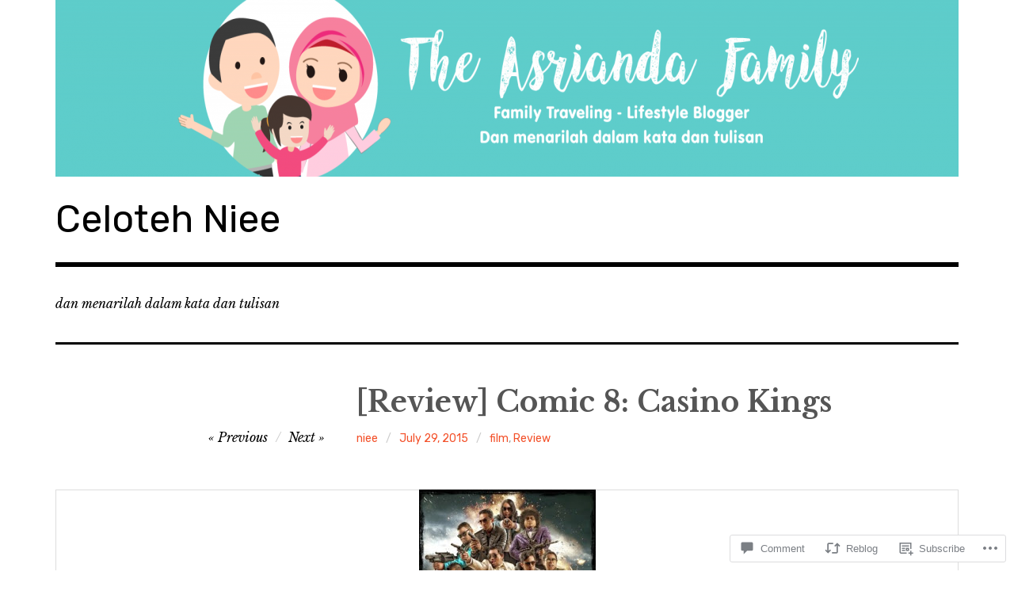

--- FILE ---
content_type: text/html; charset=UTF-8
request_url: https://irni.me/2015/07/29/review-comic-8-casino-kings/
body_size: 32992
content:
<!DOCTYPE html>
<html class="no-js" lang="en">
<head>
<meta charset="UTF-8">
<meta name="viewport" content="width=device-width, initial-scale=1">
<link rel="profile" href="http://gmpg.org/xfn/11">
<link rel="pingback" href="https://irni.me/xmlrpc.php">
<title>[Review] Comic 8: Casino Kings &#8211; Celoteh Niee</title>
<meta name='robots' content='max-image-preview:large' />
<meta name="google-site-verification" content="dIr9NLvSUKc9RpQI_XyEAn2xhNYz8jHzYQQtttWfnz8" />
<script>document.documentElement.className = document.documentElement.className.replace("no-js","js");</script>

<!-- Async WordPress.com Remote Login -->
<script id="wpcom_remote_login_js">
var wpcom_remote_login_extra_auth = '';
function wpcom_remote_login_remove_dom_node_id( element_id ) {
	var dom_node = document.getElementById( element_id );
	if ( dom_node ) { dom_node.parentNode.removeChild( dom_node ); }
}
function wpcom_remote_login_remove_dom_node_classes( class_name ) {
	var dom_nodes = document.querySelectorAll( '.' + class_name );
	for ( var i = 0; i < dom_nodes.length; i++ ) {
		dom_nodes[ i ].parentNode.removeChild( dom_nodes[ i ] );
	}
}
function wpcom_remote_login_final_cleanup() {
	wpcom_remote_login_remove_dom_node_classes( "wpcom_remote_login_msg" );
	wpcom_remote_login_remove_dom_node_id( "wpcom_remote_login_key" );
	wpcom_remote_login_remove_dom_node_id( "wpcom_remote_login_validate" );
	wpcom_remote_login_remove_dom_node_id( "wpcom_remote_login_js" );
	wpcom_remote_login_remove_dom_node_id( "wpcom_request_access_iframe" );
	wpcom_remote_login_remove_dom_node_id( "wpcom_request_access_styles" );
}

// Watch for messages back from the remote login
window.addEventListener( "message", function( e ) {
	if ( e.origin === "https://r-login.wordpress.com" ) {
		var data = {};
		try {
			data = JSON.parse( e.data );
		} catch( e ) {
			wpcom_remote_login_final_cleanup();
			return;
		}

		if ( data.msg === 'LOGIN' ) {
			// Clean up the login check iframe
			wpcom_remote_login_remove_dom_node_id( "wpcom_remote_login_key" );

			var id_regex = new RegExp( /^[0-9]+$/ );
			var token_regex = new RegExp( /^.*|.*|.*$/ );
			if (
				token_regex.test( data.token )
				&& id_regex.test( data.wpcomid )
			) {
				// We have everything we need to ask for a login
				var script = document.createElement( "script" );
				script.setAttribute( "id", "wpcom_remote_login_validate" );
				script.src = '/remote-login.php?wpcom_remote_login=validate'
					+ '&wpcomid=' + data.wpcomid
					+ '&token=' + encodeURIComponent( data.token )
					+ '&host=' + window.location.protocol
					+ '//' + window.location.hostname
					+ '&postid=2547'
					+ '&is_singular=1';
				document.body.appendChild( script );
			}

			return;
		}

		// Safari ITP, not logged in, so redirect
		if ( data.msg === 'LOGIN-REDIRECT' ) {
			window.location = 'https://wordpress.com/log-in?redirect_to=' + window.location.href;
			return;
		}

		// Safari ITP, storage access failed, remove the request
		if ( data.msg === 'LOGIN-REMOVE' ) {
			var css_zap = 'html { -webkit-transition: margin-top 1s; transition: margin-top 1s; } /* 9001 */ html { margin-top: 0 !important; } * html body { margin-top: 0 !important; } @media screen and ( max-width: 782px ) { html { margin-top: 0 !important; } * html body { margin-top: 0 !important; } }';
			var style_zap = document.createElement( 'style' );
			style_zap.type = 'text/css';
			style_zap.appendChild( document.createTextNode( css_zap ) );
			document.body.appendChild( style_zap );

			var e = document.getElementById( 'wpcom_request_access_iframe' );
			e.parentNode.removeChild( e );

			document.cookie = 'wordpress_com_login_access=denied; path=/; max-age=31536000';

			return;
		}

		// Safari ITP
		if ( data.msg === 'REQUEST_ACCESS' ) {
			console.log( 'request access: safari' );

			// Check ITP iframe enable/disable knob
			if ( wpcom_remote_login_extra_auth !== 'safari_itp_iframe' ) {
				return;
			}

			// If we are in a "private window" there is no ITP.
			var private_window = false;
			try {
				var opendb = window.openDatabase( null, null, null, null );
			} catch( e ) {
				private_window = true;
			}

			if ( private_window ) {
				console.log( 'private window' );
				return;
			}

			var iframe = document.createElement( 'iframe' );
			iframe.id = 'wpcom_request_access_iframe';
			iframe.setAttribute( 'scrolling', 'no' );
			iframe.setAttribute( 'sandbox', 'allow-storage-access-by-user-activation allow-scripts allow-same-origin allow-top-navigation-by-user-activation' );
			iframe.src = 'https://r-login.wordpress.com/remote-login.php?wpcom_remote_login=request_access&origin=' + encodeURIComponent( data.origin ) + '&wpcomid=' + encodeURIComponent( data.wpcomid );

			var css = 'html { -webkit-transition: margin-top 1s; transition: margin-top 1s; } /* 9001 */ html { margin-top: 46px !important; } * html body { margin-top: 46px !important; } @media screen and ( max-width: 660px ) { html { margin-top: 71px !important; } * html body { margin-top: 71px !important; } #wpcom_request_access_iframe { display: block; height: 71px !important; } } #wpcom_request_access_iframe { border: 0px; height: 46px; position: fixed; top: 0; left: 0; width: 100%; min-width: 100%; z-index: 99999; background: #23282d; } ';

			var style = document.createElement( 'style' );
			style.type = 'text/css';
			style.id = 'wpcom_request_access_styles';
			style.appendChild( document.createTextNode( css ) );
			document.body.appendChild( style );

			document.body.appendChild( iframe );
		}

		if ( data.msg === 'DONE' ) {
			wpcom_remote_login_final_cleanup();
		}
	}
}, false );

// Inject the remote login iframe after the page has had a chance to load
// more critical resources
window.addEventListener( "DOMContentLoaded", function( e ) {
	var iframe = document.createElement( "iframe" );
	iframe.style.display = "none";
	iframe.setAttribute( "scrolling", "no" );
	iframe.setAttribute( "id", "wpcom_remote_login_key" );
	iframe.src = "https://r-login.wordpress.com/remote-login.php"
		+ "?wpcom_remote_login=key"
		+ "&origin=aHR0cHM6Ly9pcm5pLm1l"
		+ "&wpcomid=25945034"
		+ "&time=" + Math.floor( Date.now() / 1000 );
	document.body.appendChild( iframe );
}, false );
</script>
<link rel='dns-prefetch' href='//s0.wp.com' />
<link rel='dns-prefetch' href='//widgets.wp.com' />
<link rel='dns-prefetch' href='//fonts-api.wp.com' />
<link rel="alternate" type="application/rss+xml" title="Celoteh Niee &raquo; Feed" href="https://irni.me/feed/" />
<link rel="alternate" type="application/rss+xml" title="Celoteh Niee &raquo; Comments Feed" href="https://irni.me/comments/feed/" />
<link rel="alternate" type="application/rss+xml" title="Celoteh Niee &raquo; [Review] Comic 8: Casino&nbsp;Kings Comments Feed" href="https://irni.me/2015/07/29/review-comic-8-casino-kings/feed/" />
	<script type="text/javascript">
		/* <![CDATA[ */
		function addLoadEvent(func) {
			var oldonload = window.onload;
			if (typeof window.onload != 'function') {
				window.onload = func;
			} else {
				window.onload = function () {
					oldonload();
					func();
				}
			}
		}
		/* ]]> */
	</script>
	<link crossorigin='anonymous' rel='stylesheet' id='all-css-0-1' href='/_static/??-eJxtzEkKgDAQRNELGZs4EDfiWUJsxMzYHby+RARB3BQ8KD6cWZgUGSNDKCL7su2RwCJnbdxjCCnVWYtHggO9ZlxFTsQftYaogf+k3x2+4Vv1voRZqrHvpkHJwV5glDTa&cssminify=yes' type='text/css' media='all' />
<style id='wp-emoji-styles-inline-css'>

	img.wp-smiley, img.emoji {
		display: inline !important;
		border: none !important;
		box-shadow: none !important;
		height: 1em !important;
		width: 1em !important;
		margin: 0 0.07em !important;
		vertical-align: -0.1em !important;
		background: none !important;
		padding: 0 !important;
	}
/*# sourceURL=wp-emoji-styles-inline-css */
</style>
<link crossorigin='anonymous' rel='stylesheet' id='all-css-2-1' href='/wp-content/plugins/gutenberg-core/v22.2.0/build/styles/block-library/style.css?m=1764855221i&cssminify=yes' type='text/css' media='all' />
<style id='wp-block-library-inline-css'>
.has-text-align-justify {
	text-align:justify;
}
.has-text-align-justify{text-align:justify;}

/*# sourceURL=wp-block-library-inline-css */
</style><style id='global-styles-inline-css'>
:root{--wp--preset--aspect-ratio--square: 1;--wp--preset--aspect-ratio--4-3: 4/3;--wp--preset--aspect-ratio--3-4: 3/4;--wp--preset--aspect-ratio--3-2: 3/2;--wp--preset--aspect-ratio--2-3: 2/3;--wp--preset--aspect-ratio--16-9: 16/9;--wp--preset--aspect-ratio--9-16: 9/16;--wp--preset--color--black: #000000;--wp--preset--color--cyan-bluish-gray: #abb8c3;--wp--preset--color--white: #ffffff;--wp--preset--color--pale-pink: #f78da7;--wp--preset--color--vivid-red: #cf2e2e;--wp--preset--color--luminous-vivid-orange: #ff6900;--wp--preset--color--luminous-vivid-amber: #fcb900;--wp--preset--color--light-green-cyan: #7bdcb5;--wp--preset--color--vivid-green-cyan: #00d084;--wp--preset--color--pale-cyan-blue: #8ed1fc;--wp--preset--color--vivid-cyan-blue: #0693e3;--wp--preset--color--vivid-purple: #9b51e0;--wp--preset--color--dark-gray: #666666;--wp--preset--color--medium-gray: #999999;--wp--preset--color--light-gray: #cccccc;--wp--preset--color--red: #f35029;--wp--preset--color--dark-red: #aa2e11;--wp--preset--gradient--vivid-cyan-blue-to-vivid-purple: linear-gradient(135deg,rgb(6,147,227) 0%,rgb(155,81,224) 100%);--wp--preset--gradient--light-green-cyan-to-vivid-green-cyan: linear-gradient(135deg,rgb(122,220,180) 0%,rgb(0,208,130) 100%);--wp--preset--gradient--luminous-vivid-amber-to-luminous-vivid-orange: linear-gradient(135deg,rgb(252,185,0) 0%,rgb(255,105,0) 100%);--wp--preset--gradient--luminous-vivid-orange-to-vivid-red: linear-gradient(135deg,rgb(255,105,0) 0%,rgb(207,46,46) 100%);--wp--preset--gradient--very-light-gray-to-cyan-bluish-gray: linear-gradient(135deg,rgb(238,238,238) 0%,rgb(169,184,195) 100%);--wp--preset--gradient--cool-to-warm-spectrum: linear-gradient(135deg,rgb(74,234,220) 0%,rgb(151,120,209) 20%,rgb(207,42,186) 40%,rgb(238,44,130) 60%,rgb(251,105,98) 80%,rgb(254,248,76) 100%);--wp--preset--gradient--blush-light-purple: linear-gradient(135deg,rgb(255,206,236) 0%,rgb(152,150,240) 100%);--wp--preset--gradient--blush-bordeaux: linear-gradient(135deg,rgb(254,205,165) 0%,rgb(254,45,45) 50%,rgb(107,0,62) 100%);--wp--preset--gradient--luminous-dusk: linear-gradient(135deg,rgb(255,203,112) 0%,rgb(199,81,192) 50%,rgb(65,88,208) 100%);--wp--preset--gradient--pale-ocean: linear-gradient(135deg,rgb(255,245,203) 0%,rgb(182,227,212) 50%,rgb(51,167,181) 100%);--wp--preset--gradient--electric-grass: linear-gradient(135deg,rgb(202,248,128) 0%,rgb(113,206,126) 100%);--wp--preset--gradient--midnight: linear-gradient(135deg,rgb(2,3,129) 0%,rgb(40,116,252) 100%);--wp--preset--font-size--small: 13px;--wp--preset--font-size--medium: 20px;--wp--preset--font-size--large: 36px;--wp--preset--font-size--x-large: 42px;--wp--preset--font-family--albert-sans: 'Albert Sans', sans-serif;--wp--preset--font-family--alegreya: Alegreya, serif;--wp--preset--font-family--arvo: Arvo, serif;--wp--preset--font-family--bodoni-moda: 'Bodoni Moda', serif;--wp--preset--font-family--bricolage-grotesque: 'Bricolage Grotesque', sans-serif;--wp--preset--font-family--cabin: Cabin, sans-serif;--wp--preset--font-family--chivo: Chivo, sans-serif;--wp--preset--font-family--commissioner: Commissioner, sans-serif;--wp--preset--font-family--cormorant: Cormorant, serif;--wp--preset--font-family--courier-prime: 'Courier Prime', monospace;--wp--preset--font-family--crimson-pro: 'Crimson Pro', serif;--wp--preset--font-family--dm-mono: 'DM Mono', monospace;--wp--preset--font-family--dm-sans: 'DM Sans', sans-serif;--wp--preset--font-family--dm-serif-display: 'DM Serif Display', serif;--wp--preset--font-family--domine: Domine, serif;--wp--preset--font-family--eb-garamond: 'EB Garamond', serif;--wp--preset--font-family--epilogue: Epilogue, sans-serif;--wp--preset--font-family--fahkwang: Fahkwang, sans-serif;--wp--preset--font-family--figtree: Figtree, sans-serif;--wp--preset--font-family--fira-sans: 'Fira Sans', sans-serif;--wp--preset--font-family--fjalla-one: 'Fjalla One', sans-serif;--wp--preset--font-family--fraunces: Fraunces, serif;--wp--preset--font-family--gabarito: Gabarito, system-ui;--wp--preset--font-family--ibm-plex-mono: 'IBM Plex Mono', monospace;--wp--preset--font-family--ibm-plex-sans: 'IBM Plex Sans', sans-serif;--wp--preset--font-family--ibarra-real-nova: 'Ibarra Real Nova', serif;--wp--preset--font-family--instrument-serif: 'Instrument Serif', serif;--wp--preset--font-family--inter: Inter, sans-serif;--wp--preset--font-family--josefin-sans: 'Josefin Sans', sans-serif;--wp--preset--font-family--jost: Jost, sans-serif;--wp--preset--font-family--libre-baskerville: 'Libre Baskerville', serif;--wp--preset--font-family--libre-franklin: 'Libre Franklin', sans-serif;--wp--preset--font-family--literata: Literata, serif;--wp--preset--font-family--lora: Lora, serif;--wp--preset--font-family--merriweather: Merriweather, serif;--wp--preset--font-family--montserrat: Montserrat, sans-serif;--wp--preset--font-family--newsreader: Newsreader, serif;--wp--preset--font-family--noto-sans-mono: 'Noto Sans Mono', sans-serif;--wp--preset--font-family--nunito: Nunito, sans-serif;--wp--preset--font-family--open-sans: 'Open Sans', sans-serif;--wp--preset--font-family--overpass: Overpass, sans-serif;--wp--preset--font-family--pt-serif: 'PT Serif', serif;--wp--preset--font-family--petrona: Petrona, serif;--wp--preset--font-family--piazzolla: Piazzolla, serif;--wp--preset--font-family--playfair-display: 'Playfair Display', serif;--wp--preset--font-family--plus-jakarta-sans: 'Plus Jakarta Sans', sans-serif;--wp--preset--font-family--poppins: Poppins, sans-serif;--wp--preset--font-family--raleway: Raleway, sans-serif;--wp--preset--font-family--roboto: Roboto, sans-serif;--wp--preset--font-family--roboto-slab: 'Roboto Slab', serif;--wp--preset--font-family--rubik: Rubik, sans-serif;--wp--preset--font-family--rufina: Rufina, serif;--wp--preset--font-family--sora: Sora, sans-serif;--wp--preset--font-family--source-sans-3: 'Source Sans 3', sans-serif;--wp--preset--font-family--source-serif-4: 'Source Serif 4', serif;--wp--preset--font-family--space-mono: 'Space Mono', monospace;--wp--preset--font-family--syne: Syne, sans-serif;--wp--preset--font-family--texturina: Texturina, serif;--wp--preset--font-family--urbanist: Urbanist, sans-serif;--wp--preset--font-family--work-sans: 'Work Sans', sans-serif;--wp--preset--spacing--20: 0.44rem;--wp--preset--spacing--30: 0.67rem;--wp--preset--spacing--40: 1rem;--wp--preset--spacing--50: 1.5rem;--wp--preset--spacing--60: 2.25rem;--wp--preset--spacing--70: 3.38rem;--wp--preset--spacing--80: 5.06rem;--wp--preset--shadow--natural: 6px 6px 9px rgba(0, 0, 0, 0.2);--wp--preset--shadow--deep: 12px 12px 50px rgba(0, 0, 0, 0.4);--wp--preset--shadow--sharp: 6px 6px 0px rgba(0, 0, 0, 0.2);--wp--preset--shadow--outlined: 6px 6px 0px -3px rgb(255, 255, 255), 6px 6px rgb(0, 0, 0);--wp--preset--shadow--crisp: 6px 6px 0px rgb(0, 0, 0);}:where(.is-layout-flex){gap: 0.5em;}:where(.is-layout-grid){gap: 0.5em;}body .is-layout-flex{display: flex;}.is-layout-flex{flex-wrap: wrap;align-items: center;}.is-layout-flex > :is(*, div){margin: 0;}body .is-layout-grid{display: grid;}.is-layout-grid > :is(*, div){margin: 0;}:where(.wp-block-columns.is-layout-flex){gap: 2em;}:where(.wp-block-columns.is-layout-grid){gap: 2em;}:where(.wp-block-post-template.is-layout-flex){gap: 1.25em;}:where(.wp-block-post-template.is-layout-grid){gap: 1.25em;}.has-black-color{color: var(--wp--preset--color--black) !important;}.has-cyan-bluish-gray-color{color: var(--wp--preset--color--cyan-bluish-gray) !important;}.has-white-color{color: var(--wp--preset--color--white) !important;}.has-pale-pink-color{color: var(--wp--preset--color--pale-pink) !important;}.has-vivid-red-color{color: var(--wp--preset--color--vivid-red) !important;}.has-luminous-vivid-orange-color{color: var(--wp--preset--color--luminous-vivid-orange) !important;}.has-luminous-vivid-amber-color{color: var(--wp--preset--color--luminous-vivid-amber) !important;}.has-light-green-cyan-color{color: var(--wp--preset--color--light-green-cyan) !important;}.has-vivid-green-cyan-color{color: var(--wp--preset--color--vivid-green-cyan) !important;}.has-pale-cyan-blue-color{color: var(--wp--preset--color--pale-cyan-blue) !important;}.has-vivid-cyan-blue-color{color: var(--wp--preset--color--vivid-cyan-blue) !important;}.has-vivid-purple-color{color: var(--wp--preset--color--vivid-purple) !important;}.has-black-background-color{background-color: var(--wp--preset--color--black) !important;}.has-cyan-bluish-gray-background-color{background-color: var(--wp--preset--color--cyan-bluish-gray) !important;}.has-white-background-color{background-color: var(--wp--preset--color--white) !important;}.has-pale-pink-background-color{background-color: var(--wp--preset--color--pale-pink) !important;}.has-vivid-red-background-color{background-color: var(--wp--preset--color--vivid-red) !important;}.has-luminous-vivid-orange-background-color{background-color: var(--wp--preset--color--luminous-vivid-orange) !important;}.has-luminous-vivid-amber-background-color{background-color: var(--wp--preset--color--luminous-vivid-amber) !important;}.has-light-green-cyan-background-color{background-color: var(--wp--preset--color--light-green-cyan) !important;}.has-vivid-green-cyan-background-color{background-color: var(--wp--preset--color--vivid-green-cyan) !important;}.has-pale-cyan-blue-background-color{background-color: var(--wp--preset--color--pale-cyan-blue) !important;}.has-vivid-cyan-blue-background-color{background-color: var(--wp--preset--color--vivid-cyan-blue) !important;}.has-vivid-purple-background-color{background-color: var(--wp--preset--color--vivid-purple) !important;}.has-black-border-color{border-color: var(--wp--preset--color--black) !important;}.has-cyan-bluish-gray-border-color{border-color: var(--wp--preset--color--cyan-bluish-gray) !important;}.has-white-border-color{border-color: var(--wp--preset--color--white) !important;}.has-pale-pink-border-color{border-color: var(--wp--preset--color--pale-pink) !important;}.has-vivid-red-border-color{border-color: var(--wp--preset--color--vivid-red) !important;}.has-luminous-vivid-orange-border-color{border-color: var(--wp--preset--color--luminous-vivid-orange) !important;}.has-luminous-vivid-amber-border-color{border-color: var(--wp--preset--color--luminous-vivid-amber) !important;}.has-light-green-cyan-border-color{border-color: var(--wp--preset--color--light-green-cyan) !important;}.has-vivid-green-cyan-border-color{border-color: var(--wp--preset--color--vivid-green-cyan) !important;}.has-pale-cyan-blue-border-color{border-color: var(--wp--preset--color--pale-cyan-blue) !important;}.has-vivid-cyan-blue-border-color{border-color: var(--wp--preset--color--vivid-cyan-blue) !important;}.has-vivid-purple-border-color{border-color: var(--wp--preset--color--vivid-purple) !important;}.has-vivid-cyan-blue-to-vivid-purple-gradient-background{background: var(--wp--preset--gradient--vivid-cyan-blue-to-vivid-purple) !important;}.has-light-green-cyan-to-vivid-green-cyan-gradient-background{background: var(--wp--preset--gradient--light-green-cyan-to-vivid-green-cyan) !important;}.has-luminous-vivid-amber-to-luminous-vivid-orange-gradient-background{background: var(--wp--preset--gradient--luminous-vivid-amber-to-luminous-vivid-orange) !important;}.has-luminous-vivid-orange-to-vivid-red-gradient-background{background: var(--wp--preset--gradient--luminous-vivid-orange-to-vivid-red) !important;}.has-very-light-gray-to-cyan-bluish-gray-gradient-background{background: var(--wp--preset--gradient--very-light-gray-to-cyan-bluish-gray) !important;}.has-cool-to-warm-spectrum-gradient-background{background: var(--wp--preset--gradient--cool-to-warm-spectrum) !important;}.has-blush-light-purple-gradient-background{background: var(--wp--preset--gradient--blush-light-purple) !important;}.has-blush-bordeaux-gradient-background{background: var(--wp--preset--gradient--blush-bordeaux) !important;}.has-luminous-dusk-gradient-background{background: var(--wp--preset--gradient--luminous-dusk) !important;}.has-pale-ocean-gradient-background{background: var(--wp--preset--gradient--pale-ocean) !important;}.has-electric-grass-gradient-background{background: var(--wp--preset--gradient--electric-grass) !important;}.has-midnight-gradient-background{background: var(--wp--preset--gradient--midnight) !important;}.has-small-font-size{font-size: var(--wp--preset--font-size--small) !important;}.has-medium-font-size{font-size: var(--wp--preset--font-size--medium) !important;}.has-large-font-size{font-size: var(--wp--preset--font-size--large) !important;}.has-x-large-font-size{font-size: var(--wp--preset--font-size--x-large) !important;}.has-albert-sans-font-family{font-family: var(--wp--preset--font-family--albert-sans) !important;}.has-alegreya-font-family{font-family: var(--wp--preset--font-family--alegreya) !important;}.has-arvo-font-family{font-family: var(--wp--preset--font-family--arvo) !important;}.has-bodoni-moda-font-family{font-family: var(--wp--preset--font-family--bodoni-moda) !important;}.has-bricolage-grotesque-font-family{font-family: var(--wp--preset--font-family--bricolage-grotesque) !important;}.has-cabin-font-family{font-family: var(--wp--preset--font-family--cabin) !important;}.has-chivo-font-family{font-family: var(--wp--preset--font-family--chivo) !important;}.has-commissioner-font-family{font-family: var(--wp--preset--font-family--commissioner) !important;}.has-cormorant-font-family{font-family: var(--wp--preset--font-family--cormorant) !important;}.has-courier-prime-font-family{font-family: var(--wp--preset--font-family--courier-prime) !important;}.has-crimson-pro-font-family{font-family: var(--wp--preset--font-family--crimson-pro) !important;}.has-dm-mono-font-family{font-family: var(--wp--preset--font-family--dm-mono) !important;}.has-dm-sans-font-family{font-family: var(--wp--preset--font-family--dm-sans) !important;}.has-dm-serif-display-font-family{font-family: var(--wp--preset--font-family--dm-serif-display) !important;}.has-domine-font-family{font-family: var(--wp--preset--font-family--domine) !important;}.has-eb-garamond-font-family{font-family: var(--wp--preset--font-family--eb-garamond) !important;}.has-epilogue-font-family{font-family: var(--wp--preset--font-family--epilogue) !important;}.has-fahkwang-font-family{font-family: var(--wp--preset--font-family--fahkwang) !important;}.has-figtree-font-family{font-family: var(--wp--preset--font-family--figtree) !important;}.has-fira-sans-font-family{font-family: var(--wp--preset--font-family--fira-sans) !important;}.has-fjalla-one-font-family{font-family: var(--wp--preset--font-family--fjalla-one) !important;}.has-fraunces-font-family{font-family: var(--wp--preset--font-family--fraunces) !important;}.has-gabarito-font-family{font-family: var(--wp--preset--font-family--gabarito) !important;}.has-ibm-plex-mono-font-family{font-family: var(--wp--preset--font-family--ibm-plex-mono) !important;}.has-ibm-plex-sans-font-family{font-family: var(--wp--preset--font-family--ibm-plex-sans) !important;}.has-ibarra-real-nova-font-family{font-family: var(--wp--preset--font-family--ibarra-real-nova) !important;}.has-instrument-serif-font-family{font-family: var(--wp--preset--font-family--instrument-serif) !important;}.has-inter-font-family{font-family: var(--wp--preset--font-family--inter) !important;}.has-josefin-sans-font-family{font-family: var(--wp--preset--font-family--josefin-sans) !important;}.has-jost-font-family{font-family: var(--wp--preset--font-family--jost) !important;}.has-libre-baskerville-font-family{font-family: var(--wp--preset--font-family--libre-baskerville) !important;}.has-libre-franklin-font-family{font-family: var(--wp--preset--font-family--libre-franklin) !important;}.has-literata-font-family{font-family: var(--wp--preset--font-family--literata) !important;}.has-lora-font-family{font-family: var(--wp--preset--font-family--lora) !important;}.has-merriweather-font-family{font-family: var(--wp--preset--font-family--merriweather) !important;}.has-montserrat-font-family{font-family: var(--wp--preset--font-family--montserrat) !important;}.has-newsreader-font-family{font-family: var(--wp--preset--font-family--newsreader) !important;}.has-noto-sans-mono-font-family{font-family: var(--wp--preset--font-family--noto-sans-mono) !important;}.has-nunito-font-family{font-family: var(--wp--preset--font-family--nunito) !important;}.has-open-sans-font-family{font-family: var(--wp--preset--font-family--open-sans) !important;}.has-overpass-font-family{font-family: var(--wp--preset--font-family--overpass) !important;}.has-pt-serif-font-family{font-family: var(--wp--preset--font-family--pt-serif) !important;}.has-petrona-font-family{font-family: var(--wp--preset--font-family--petrona) !important;}.has-piazzolla-font-family{font-family: var(--wp--preset--font-family--piazzolla) !important;}.has-playfair-display-font-family{font-family: var(--wp--preset--font-family--playfair-display) !important;}.has-plus-jakarta-sans-font-family{font-family: var(--wp--preset--font-family--plus-jakarta-sans) !important;}.has-poppins-font-family{font-family: var(--wp--preset--font-family--poppins) !important;}.has-raleway-font-family{font-family: var(--wp--preset--font-family--raleway) !important;}.has-roboto-font-family{font-family: var(--wp--preset--font-family--roboto) !important;}.has-roboto-slab-font-family{font-family: var(--wp--preset--font-family--roboto-slab) !important;}.has-rubik-font-family{font-family: var(--wp--preset--font-family--rubik) !important;}.has-rufina-font-family{font-family: var(--wp--preset--font-family--rufina) !important;}.has-sora-font-family{font-family: var(--wp--preset--font-family--sora) !important;}.has-source-sans-3-font-family{font-family: var(--wp--preset--font-family--source-sans-3) !important;}.has-source-serif-4-font-family{font-family: var(--wp--preset--font-family--source-serif-4) !important;}.has-space-mono-font-family{font-family: var(--wp--preset--font-family--space-mono) !important;}.has-syne-font-family{font-family: var(--wp--preset--font-family--syne) !important;}.has-texturina-font-family{font-family: var(--wp--preset--font-family--texturina) !important;}.has-urbanist-font-family{font-family: var(--wp--preset--font-family--urbanist) !important;}.has-work-sans-font-family{font-family: var(--wp--preset--font-family--work-sans) !important;}
/*# sourceURL=global-styles-inline-css */
</style>

<style id='classic-theme-styles-inline-css'>
/*! This file is auto-generated */
.wp-block-button__link{color:#fff;background-color:#32373c;border-radius:9999px;box-shadow:none;text-decoration:none;padding:calc(.667em + 2px) calc(1.333em + 2px);font-size:1.125em}.wp-block-file__button{background:#32373c;color:#fff;text-decoration:none}
/*# sourceURL=/wp-includes/css/classic-themes.min.css */
</style>
<link crossorigin='anonymous' rel='stylesheet' id='all-css-4-1' href='/_static/??-eJx9j9sOwjAIhl/[base64]&cssminify=yes' type='text/css' media='all' />
<link rel='stylesheet' id='verbum-gutenberg-css-css' href='https://widgets.wp.com/verbum-block-editor/block-editor.css?ver=1738686361' media='all' />
<link rel='stylesheet' id='rebalance-fonts-css' href='https://fonts-api.wp.com/css?family=Rubik%3A400%2C500%2C700%2C900%2C400italic%2C700italic%7CLibre+Baskerville%3A700%2C900%2C400italic&#038;subset=latin%2Clatin-ext' media='all' />
<link crossorigin='anonymous' rel='stylesheet' id='all-css-8-1' href='/_static/??-eJyNjlEKwjAMQC9kDaND8UM8SxuyWm2bsrSU3d4OfxyC7i+PvBcCLSvkVCgVKHeKJJCrhZmsCSYhwdSXyjQSjls4osgB/uVSlrBTtYHxKftcn/B9WrWMHL+iWFUO1fkkaxTY9dFBtz7wV+SIVX/HFM9pA2oKxs9reovX4TwOp4vWo368AKNNejU=&cssminify=yes' type='text/css' media='all' />
<link crossorigin='anonymous' rel='stylesheet' id='print-css-9-1' href='/wp-content/mu-plugins/global-print/global-print.css?m=1465851035i&cssminify=yes' type='text/css' media='print' />
<style id='jetpack-global-styles-frontend-style-inline-css'>
:root { --font-headings: unset; --font-base: unset; --font-headings-default: -apple-system,BlinkMacSystemFont,"Segoe UI",Roboto,Oxygen-Sans,Ubuntu,Cantarell,"Helvetica Neue",sans-serif; --font-base-default: -apple-system,BlinkMacSystemFont,"Segoe UI",Roboto,Oxygen-Sans,Ubuntu,Cantarell,"Helvetica Neue",sans-serif;}
/*# sourceURL=jetpack-global-styles-frontend-style-inline-css */
</style>
<link crossorigin='anonymous' rel='stylesheet' id='all-css-12-1' href='/_static/??-eJyNjcEKwjAQRH/IuFRT6kX8FNkmS5K6yQY3Qfx7bfEiXrwM82B4A49qnJRGpUHupnIPqSgs1Cq624chi6zhO5OCRryTR++fW00l7J3qDv43XVNxoOISsmEJol/wY2uR8vs3WggsM/I6uOTzMI3Hw8lOg11eUT1JKA==&cssminify=yes' type='text/css' media='all' />
<script type="text/javascript" id="jetpack_related-posts-js-extra">
/* <![CDATA[ */
var related_posts_js_options = {"post_heading":"h4"};
//# sourceURL=jetpack_related-posts-js-extra
/* ]]> */
</script>
<script type="text/javascript" id="wpcom-actionbar-placeholder-js-extra">
/* <![CDATA[ */
var actionbardata = {"siteID":"25945034","postID":"2547","siteURL":"https://irni.me","xhrURL":"https://irni.me/wp-admin/admin-ajax.php","nonce":"2a7f83fc7a","isLoggedIn":"","statusMessage":"","subsEmailDefault":"instantly","proxyScriptUrl":"https://s0.wp.com/wp-content/js/wpcom-proxy-request.js?m=1513050504i&amp;ver=20211021","shortlink":"https://wp.me/p1KRui-F5","i18n":{"followedText":"New posts from this site will now appear in your \u003Ca href=\"https://wordpress.com/reader\"\u003EReader\u003C/a\u003E","foldBar":"Collapse this bar","unfoldBar":"Expand this bar","shortLinkCopied":"Shortlink copied to clipboard."}};
//# sourceURL=wpcom-actionbar-placeholder-js-extra
/* ]]> */
</script>
<script type="text/javascript" id="jetpack-mu-wpcom-settings-js-before">
/* <![CDATA[ */
var JETPACK_MU_WPCOM_SETTINGS = {"assetsUrl":"https://s0.wp.com/wp-content/mu-plugins/jetpack-mu-wpcom-plugin/moon/jetpack_vendor/automattic/jetpack-mu-wpcom/src/build/"};
//# sourceURL=jetpack-mu-wpcom-settings-js-before
/* ]]> */
</script>
<script crossorigin='anonymous' type='text/javascript'  src='/_static/??-eJx1jcEOwiAQRH/I7dYm6Mn4KabCpgFhQVhS+/digkk9eJpM5uUNrgl0ZCEWDBWSr4vlgo4kzfrRO4YYGW+WNd6r9QYz+VnIQIpFym8bguXBlQPuxK4xXiDl+Nq+W5P5aqh8RveslLcee8FfCIJdcjvt8DVcjmelxvE0Tcq9AV2gTlk='></script>
<script type="text/javascript" id="rlt-proxy-js-after">
/* <![CDATA[ */
	rltInitialize( {"token":null,"iframeOrigins":["https:\/\/widgets.wp.com"]} );
//# sourceURL=rlt-proxy-js-after
/* ]]> */
</script>
<link rel="EditURI" type="application/rsd+xml" title="RSD" href="https://irniirmayani.wordpress.com/xmlrpc.php?rsd" />
<meta name="generator" content="WordPress.com" />
<link rel="canonical" href="https://irni.me/2015/07/29/review-comic-8-casino-kings/" />
<link rel='shortlink' href='https://wp.me/p1KRui-F5' />
<link rel="alternate" type="application/json+oembed" href="https://public-api.wordpress.com/oembed/?format=json&amp;url=https%3A%2F%2Firni.me%2F2015%2F07%2F29%2Freview-comic-8-casino-kings%2F&amp;for=wpcom-auto-discovery" /><link rel="alternate" type="application/xml+oembed" href="https://public-api.wordpress.com/oembed/?format=xml&amp;url=https%3A%2F%2Firni.me%2F2015%2F07%2F29%2Freview-comic-8-casino-kings%2F&amp;for=wpcom-auto-discovery" />
<!-- Jetpack Open Graph Tags -->
<meta property="og:type" content="article" />
<meta property="og:title" content="[Review] Comic 8: Casino Kings" />
<meta property="og:url" content="https://irni.me/2015/07/29/review-comic-8-casino-kings/" />
<meta property="og:description" content="Haaaaiiii&#8230; Haalooooo, apakabar semuaaa? Setelah  nonton film Terminator Genisys, si Niee sebenarnya karena terpengaruh oleh komen temen-temen untuk nonton Jurassic World ada nonton juga seh n…" />
<meta property="article:published_time" content="2015-07-29T08:06:15+00:00" />
<meta property="article:modified_time" content="2015-07-29T08:06:15+00:00" />
<meta property="og:site_name" content="Celoteh Niee" />
<meta property="og:image" content="https://irni.me/wp-content/uploads/2015/07/comic-8-casino-kings-2015.jpg" />
<meta property="og:image:width" content="223" />
<meta property="og:image:height" content="320" />
<meta property="og:image:alt" content="Comic 8 Casino Kings 2015" />
<meta property="og:locale" content="en_US" />
<meta property="article:publisher" content="https://www.facebook.com/WordPresscom" />
<meta name="twitter:creator" content="@iirni" />
<meta name="twitter:site" content="@iirni" />
<meta name="twitter:text:title" content="[Review] Comic 8: Casino&nbsp;Kings" />
<meta name="twitter:image" content="https://irni.me/wp-content/uploads/2015/07/comic-8-casino-kings-2015.jpg?w=144" />
<meta name="twitter:image:alt" content="Comic 8 Casino Kings 2015" />
<meta name="twitter:card" content="summary" />

<!-- End Jetpack Open Graph Tags -->
<link rel='openid.server' href='https://irni.me/?openidserver=1' />
<link rel='openid.delegate' href='https://irni.me/' />
<link rel="search" type="application/opensearchdescription+xml" href="https://irni.me/osd.xml" title="Celoteh Niee" />
<link rel="search" type="application/opensearchdescription+xml" href="https://s1.wp.com/opensearch.xml" title="WordPress.com" />
		<style type="text/css">
			.recentcomments a {
				display: inline !important;
				padding: 0 !important;
				margin: 0 !important;
			}

			table.recentcommentsavatartop img.avatar, table.recentcommentsavatarend img.avatar {
				border: 0px;
				margin: 0;
			}

			table.recentcommentsavatartop a, table.recentcommentsavatarend a {
				border: 0px !important;
				background-color: transparent !important;
			}

			td.recentcommentsavatarend, td.recentcommentsavatartop {
				padding: 0px 0px 1px 0px;
				margin: 0px;
			}

			td.recentcommentstextend {
				border: none !important;
				padding: 0px 0px 2px 10px;
			}

			.rtl td.recentcommentstextend {
				padding: 0px 10px 2px 0px;
			}

			td.recentcommentstexttop {
				border: none;
				padding: 0px 0px 0px 10px;
			}

			.rtl td.recentcommentstexttop {
				padding: 0px 10px 0px 0px;
			}
		</style>
		<meta name="description" content="Haaaaiiii... Haalooooo, apakabar semuaaa? Setelah  nonton film Terminator Genisys, si Niee sebenarnya karena terpengaruh oleh komen temen-temen untuk nonton Jurassic World ada nonton juga seh neh film di bioskop dan emang OK lah filmnya, aku kasih nilai 8 deh :D Tapi karena rasanya udah banyak juga yang mereview jadi aku gak perlulah ya ngereview lagi&hellip;" />
<link rel="icon" href="https://irni.me/wp-content/uploads/2017/11/cropped-img_2565.jpg?w=32" sizes="32x32" />
<link rel="icon" href="https://irni.me/wp-content/uploads/2017/11/cropped-img_2565.jpg?w=192" sizes="192x192" />
<link rel="apple-touch-icon" href="https://irni.me/wp-content/uploads/2017/11/cropped-img_2565.jpg?w=180" />
<meta name="msapplication-TileImage" content="https://irni.me/wp-content/uploads/2017/11/cropped-img_2565.jpg?w=270" />
<link crossorigin='anonymous' rel='stylesheet' id='all-css-0-3' href='/_static/??-eJyVjkEKwkAMRS9kG2rR4kI8irTpIGknyTCZ0OtXsRXc6fJ9Ho8PS6pQpQQpwF6l6A8SgymU1OO8MbCqwJ0EYYiKs4EtlEKu0ewAvxdYR4/BAPusbiF+pH34N/i+5BRHMB8MM6VC+pS/qGaSV/nG16Y7tZfu3DbHaQXdH15M&cssminify=yes' type='text/css' media='all' />
</head>

<body class="wp-singular post-template-default single single-post postid-2547 single-format-standard wp-embed-responsive wp-theme-pubrebalance customizer-styles-applied has-custom-header jetpack-reblog-enabled">
<div id="page" class="site">
	<a class="skip-link screen-reader-text" href="#content">Skip to content</a>

	<header id="masthead" class="site-header" role="banner">
		<div class="col-width header-wrap">
							<a href="https://irni.me/" class="site-header-image-link" title="Celoteh Niee" rel="home">
					<img src="https://irni.me/wp-content/uploads/2019/02/cropped-cropped-asrianda-header-blog.png" class="site-header-image" width="1140" height="223" alt="" />
				</a>
						<div class="site-heading">
				<div class="site-branding">
																<p class="site-title"><a href="https://irni.me/" rel="home">Celoteh Niee</a></p>
									</div><!-- .site-branding -->
							</div><!-- .site-heading -->
		</div>
		<div class="col-width sub-header-wrap">

							<p class="site-description">dan menarilah dalam kata dan tulisan</p>
			
			
		</div><!-- .col-width -->
	</header><!-- #masthead -->

	<div id="content" class="site-content clear">
		<div class="col-width">

	<div id="primary" class="content-area">
		<main id="main" class="site-main" role="main">

		
			
<article id="post-2547" class="post-2547 post type-post status-publish format-standard hentry category-film category-review-2 tag-comic tag-comic-8 tag-film tag-film-2015 tag-film-komedi tag-review tag-sinopsis tag-stand-up-comedy clear-fix  has-post-thumbnail fallback-thumbnail">

	<header class="entry-header">
		<h1 class="entry-title">[Review] Comic 8: Casino&nbsp;Kings</h1>
		<div class="entry-meta">
			<span class="author vcard"><a class="url fn n" href="https://irni.me/author/iirni/">niee</a></span><span class="entry-tags-date"><a href="https://irni.me/2015/07/29/review-comic-8-casino-kings/" rel="bookmark"><time class="entry-date published updated" datetime="2015-07-29T08:06:15+00:00">July 29, 2015</time></a></span><span class="entry-categories"><a href="https://irni.me/category/review-2/film/" rel="tag">film</a>, <a href="https://irni.me/category/review-2/" rel="tag">Review</a></span>		</div><!-- .entry-meta -->

		
	<nav class="navigation post-navigation" aria-label="Posts">
		<h2 class="screen-reader-text">Post navigation</h2>
		<div class="nav-links"><div class="nav-previous"><a href="https://irni.me/2015/07/27/nginap-di-hotel-ini-loh-barang-barang-yang-bisa-diangkut-pulang/" rel="prev"><span class="meta-nav" aria-hidden="true">Previous</span></a></div><div class="nav-next"><a href="https://irni.me/2015/08/13/april-trip-kl-bukit-bintang-petronas-putra-jaya/" rel="next"><span class="meta-nav" aria-hidden="true">Next</span></a></div></div>
	</nav>	</header><!-- .entry-header -->

		<div class="post-hero-image clear-fix">
		<figure class="entry-image">
			<img src="https://irniirmayani.files.wordpress.com/2015/07/comic-8-casino-kings-2015.jpg" loading="eager" decoding="async" title="[Review] Comic 8: Casino&nbsp;Kings" class="attachment-full wp-post-image" />		</figure>
	</div><!-- .post-hero-image -->
	
	<div class="entry-content">
		<div class="cs-rating pd-rating" id="pd_rating_holder_5548304_post_2547"></div><br/><p style="text-align:justify;"><a href="https://irni.me/wp-content/uploads/2015/07/comic-8-casino-kings-2015.jpg"><img data-attachment-id="2548" data-permalink="https://irni.me/2015/07/29/review-comic-8-casino-kings/comic-8-casino-kings-2015/" data-orig-file="https://irni.me/wp-content/uploads/2015/07/comic-8-casino-kings-2015.jpg" data-orig-size="223,320" data-comments-opened="1" data-image-meta="{&quot;aperture&quot;:&quot;0&quot;,&quot;credit&quot;:&quot;&quot;,&quot;camera&quot;:&quot;&quot;,&quot;caption&quot;:&quot;&quot;,&quot;created_timestamp&quot;:&quot;0&quot;,&quot;copyright&quot;:&quot;&quot;,&quot;focal_length&quot;:&quot;0&quot;,&quot;iso&quot;:&quot;0&quot;,&quot;shutter_speed&quot;:&quot;0&quot;,&quot;title&quot;:&quot;&quot;,&quot;orientation&quot;:&quot;0&quot;}" data-image-title="Comic 8 Casino Kings 2015" data-image-description="" data-image-caption="" data-medium-file="https://irni.me/wp-content/uploads/2015/07/comic-8-casino-kings-2015.jpg?w=209" data-large-file="https://irni.me/wp-content/uploads/2015/07/comic-8-casino-kings-2015.jpg?w=223" class="alignleft size-full wp-image-2548" src="https://irni.me/wp-content/uploads/2015/07/comic-8-casino-kings-2015.jpg?w=1140" alt="Comic 8 Casino Kings 2015"   srcset="https://irni.me/wp-content/uploads/2015/07/comic-8-casino-kings-2015.jpg 223w, https://irni.me/wp-content/uploads/2015/07/comic-8-casino-kings-2015.jpg?w=105&amp;h=150 105w" sizes="(max-width: 223px) 100vw, 223px" /></a> Haaaaiiii&#8230; Haalooooo, apakabar semuaaa? Setelah  nonton film <a href="https://irniirmayani.wordpress.com/2015/07/02/review-terminator-genisys/">Terminator Genisys</a>, si Niee sebenarnya karena terpengaruh oleh komen temen-temen untuk nonton Jurassic World ada nonton juga seh neh film di bioskop dan emang OK lah filmnya, aku kasih nilai 8 deh 😀 Tapi karena rasanya udah banyak juga yang mereview jadi aku gak perlulah ya ngereview lagi 😛</p>
<p style="text-align:justify;">Nah baru Jum&#8217;at kemaren aku lagi-lagi nonton film di bioskop. Kali ini nontonnya sama temen-temen kantor. Karena pengen cerita yang ringan aja tanpa harus mikir banyak, aku menyarankan ketemen-temen untuk nonton Comic 8 aja. Kebetulan banyak temen kantor yang udah nonton Comic 8 yang pertama dan rata-rata bilang bagus karena lucu banget (aku sendiri seh gak nonton seh film yang pertamanya 😛 ). Lagian ternyata aku juga sudah lama banget gak nonton film Indonesia loh. Terakhir nonton itu film 99 Cahaya langit di Eropa (tahun 2013, udah 2 tahun aja gitu) karena aku suka banget novelnya tapi filmnya so so aja seh.</p>
<p style="text-align:justify;">Filmnya sendiri bikin penasaran aja karena pemainnya adalah para Comic yang berasal dari <a href="https://irniirmayani.wordpress.com/2011/07/23/stand-up-comedy-indonesia/">Stand Up Comed</a>inya Kompas TV yang lucu-lucu itu &gt;.&lt; 😛</p>
<h4 style="text-align:justify;"><span style="color:#339966;"><strong>SINOPSIS</strong></span></h4>
<p style="text-align:justify;">Ceritanya dimulai ketika beberapa Comic tiba-tiba tersadar disebuah pulau entah di mana dengan dikelilingi oleh buaya-buaya pemangsa. Disekitar mereka telah disiapkan alat-alat untuk perlawanan seperti kapak, pistol dan masih banyak lagi yang dapat mereka gunakan. Tapi masalahnya mereka gak siap dengan serangan tersebut sehingga banyak diantara mereka yang mati akibat serangan para buaya.</p>
<p style="text-align:justify;">Adegan kemudian flashback kemasa lalu. Para agen Comic yang dipimpin oleh artis pelawak kenamaan Indro Warkop mempunyai satu misi: mencari keberadaan KINGS. Kedelapan agen Comic itu adalah Arie Kriting, Babe Cabita, Bintang Bete, Ernest Prakarsa, Fico Fachriza, Ge Pamungkas, Kemal Palevi, dan Mongol Stress.</p>
<p style="text-align:justify;">Kings adalah master kriminal uang yang menjalankan bisnis casino terbesar di Asia. Mereka tidak mempunyai satu koneksipun untuk mencari keberadaan Kings. Satu-satunya cara yang mereka tahu adalah menjadi Comic akan mengantarkan mereka kepada Kings. Merekapun menjalankan profesinya sebagai Comic selayaknya comic pada umumnya, tour keliling Indonesia hingga akhirnya mereka mendapatkan satu kesempatan ketika mereka diminta untuk melakukan open mic disebuah pulau pribadi. Pulau itu adalah sebuah pulau dengan fasilitas lengkap. Para comic begitu dimanjakan oleh fasilitas yang ada di dalam pulau mulai dari pantai yang indah, bar, hotel yang mewah hingga Casino terbesar se Asia.</p>
<p style="text-align:justify;">Benarkah pulau itu adalah pulau yang dimiliki Kings? Dapatkah akhirnya mereka bertemu dengan Kings? Lalu apa sebenarnya yang terjadi hingga mereka sampai disatu pulau terpencil dengan dikelilingi oleh para buaya. Ditambah lagi setelah mereka lolos dari jeratan buaya para comic lagi-lagi dihadapkan dengan para pembunuh profesional yang mengincar mereka seperti telah disiapkan permainan untuk mereka. Tapi untuk apa?</p>
<h4 style="text-align:justify;"><strong><span style="color:#339966;">REVIEW</span></strong></h4>
<p style="text-align:justify;">Kalau kalian pengen nonton film yang gak perlu terlalu banyak mikir dan lebih kepada cuma ketawa-ketawa doang ini adalah film yang tepat. Bener-bener merefreshkan fikiran deh filmnya. 102 menit ketawa-ketawa muluk dah. Walaupun sebenarnya ada beberapa adegan yang membingungkan karena aku gak nonton film pertamanya. Seperti adegan waktu para Comic ditangkap oleh intel dari Asia karena tuduhan merampok BANK INI. Saat adegan ini aku rada bingung lah ini orang kapan merampoknya? Kok dituduh merampok? Yang setelah dapet penjelasan dari temen yang udah nonton ternyata itu adalah adegan saat film Comic 8 pertama. Jadi aku saranin kalau mau nonton film ini lebih afdol nonton film yang pertamanya dulu seh.</p>
<p style="text-align:justify;">Karena mereka ini adalah para Comic jadi ada beberapa adegan pas mereka open mic juga di film ini yang walopun lucu tapi kok aku rada rada gak sreg karena berasa gak nyambung dengan alur ceritanya gitu. Ditambah lagi beberapa adegan dari film ini yang membuat kita teringat dengan potongan adegan film lain seperti pas adegan introgasi kok aku berasa nonton film Now You See Me gitu.</p>
<p style="text-align:justify;">Satu lagi yang aku kurang sreg adalah adanya peran Nikita Mirzani dalam film ini. Ya tahu sendirikan yak Nikita itu seperti apa, adegan biasa-biasa aja dibuatnya jadi syur gitu dan menurut aku itu gak penting. Padahal lawakan mereka udah cerdas banget lah, tapi ternodai dengan si Nikita dan beberapa adegan buka-bukaannya.</p>
<p style="text-align:justify;">Karena ada Nikita Mirzaninya jadi aku cuma kasih nilai 7,5/10 deh buat film ini. Kalau gak ada aku kasih 8,5 deh 😛</p>
<p style="text-align:center;">***</p>
<p style="text-align:justify;">Ada yang merekomendasikan film Indonesia yang bagus lagi? Tapi jangan drama ya, aku suka rada males nonton film drama. Lah film box office aja aku gak mau nonton kok kalau film drama. Apalagi film Indonesia kan 😛</p>
<div id="jp-post-flair" class="sharedaddy sd-rating-enabled sd-like-enabled sd-sharing-enabled"><div class="sharedaddy sd-sharing-enabled"><div class="robots-nocontent sd-block sd-social sd-social-icon-text sd-sharing"><h3 class="sd-title">Share this:</h3><div class="sd-content"><ul><li class="share-twitter"><a rel="nofollow noopener noreferrer"
				data-shared="sharing-twitter-2547"
				class="share-twitter sd-button share-icon"
				href="https://irni.me/2015/07/29/review-comic-8-casino-kings/?share=twitter"
				target="_blank"
				aria-labelledby="sharing-twitter-2547"
				>
				<span id="sharing-twitter-2547" hidden>Share on X (Opens in new window)</span>
				<span>X</span>
			</a></li><li class="share-facebook"><a rel="nofollow noopener noreferrer"
				data-shared="sharing-facebook-2547"
				class="share-facebook sd-button share-icon"
				href="https://irni.me/2015/07/29/review-comic-8-casino-kings/?share=facebook"
				target="_blank"
				aria-labelledby="sharing-facebook-2547"
				>
				<span id="sharing-facebook-2547" hidden>Share on Facebook (Opens in new window)</span>
				<span>Facebook</span>
			</a></li><li class="share-end"></li></ul></div></div></div><div class='sharedaddy sd-block sd-like jetpack-likes-widget-wrapper jetpack-likes-widget-unloaded' id='like-post-wrapper-25945034-2547-696fa8c3c7285' data-src='//widgets.wp.com/likes/index.html?ver=20260120#blog_id=25945034&amp;post_id=2547&amp;origin=irniirmayani.wordpress.com&amp;obj_id=25945034-2547-696fa8c3c7285&amp;domain=irni.me' data-name='like-post-frame-25945034-2547-696fa8c3c7285' data-title='Like or Reblog'><div class='likes-widget-placeholder post-likes-widget-placeholder' style='height: 55px;'><span class='button'><span>Like</span></span> <span class='loading'>Loading...</span></div><span class='sd-text-color'></span><a class='sd-link-color'></a></div>
<div id='jp-relatedposts' class='jp-relatedposts' >
	<h3 class="jp-relatedposts-headline"><em>Related</em></h3>
</div></div>			</div><!-- .entry-content -->

	<footer class="entry-footer">
		<div class="entry-meta">
			<span class="entry-tags"><a href="https://irni.me/tag/comic/" rel="tag">Comic</a>, <a href="https://irni.me/tag/comic-8/" rel="tag">Comic 8</a>, <a href="https://irni.me/tag/film/" rel="tag">film</a>, <a href="https://irni.me/tag/film-2015/" rel="tag">Film 2015</a>, <a href="https://irni.me/tag/film-komedi/" rel="tag">film komedi</a>, <a href="https://irni.me/tag/review/" rel="tag">review</a>, <a href="https://irni.me/tag/sinopsis/" rel="tag">Sinopsis</a>, <a href="https://irni.me/tag/stand-up-comedy/" rel="tag">stand up comedy</a></span>		</div>
	</footer><!-- .entry-footer -->

</article><!-- #post-## -->


	<nav class="navigation post-navigation" aria-label="Posts">
		<h2 class="screen-reader-text">Post navigation</h2>
		<div class="nav-links"><div class="nav-previous"><a href="https://irni.me/2015/07/27/nginap-di-hotel-ini-loh-barang-barang-yang-bisa-diangkut-pulang/" rel="prev"><span class="meta-nav" aria-hidden="true">Previous</span> <span class="meta-nav-title">Nginap di Hotel? Ini loh Barang-Barang yang Bisa Diangkut&nbsp;Pulang</span></a></div><div class="nav-next"><a href="https://irni.me/2015/08/13/april-trip-kl-bukit-bintang-petronas-putra-jaya/" rel="next"><span class="meta-nav" aria-hidden="true">Next</span> <span class="meta-nav-title">April Trip &#8211; KL: Bukit Bintang, Petronas, Putra&nbsp;Jaya</span> </a></div></div>
	</nav>		<div class="entry-author author-avatar-show">
						<div class="author-avatar">
				<img referrerpolicy="no-referrer" alt='Unknown&#039;s avatar' src='https://2.gravatar.com/avatar/ba93ca4d931f39506e9d0a487c8b5ff9324199873f33945515d8cd570494b663?s=111&#038;d=https%3A%2F%2F2.gravatar.com%2Favatar%2Fad516503a11cd5ca435acc9bb6523536%3Fs%3D111&#038;r=G' srcset='https://2.gravatar.com/avatar/ba93ca4d931f39506e9d0a487c8b5ff9324199873f33945515d8cd570494b663?s=111&#038;d=https%3A%2F%2F2.gravatar.com%2Favatar%2Fad516503a11cd5ca435acc9bb6523536%3Fs%3D111&#038;r=G 1x, https://2.gravatar.com/avatar/ba93ca4d931f39506e9d0a487c8b5ff9324199873f33945515d8cd570494b663?s=167&#038;d=https%3A%2F%2F2.gravatar.com%2Favatar%2Fad516503a11cd5ca435acc9bb6523536%3Fs%3D167&#038;r=G 1.5x, https://2.gravatar.com/avatar/ba93ca4d931f39506e9d0a487c8b5ff9324199873f33945515d8cd570494b663?s=222&#038;d=https%3A%2F%2F2.gravatar.com%2Favatar%2Fad516503a11cd5ca435acc9bb6523536%3Fs%3D222&#038;r=G 2x, https://2.gravatar.com/avatar/ba93ca4d931f39506e9d0a487c8b5ff9324199873f33945515d8cd570494b663?s=333&#038;d=https%3A%2F%2F2.gravatar.com%2Favatar%2Fad516503a11cd5ca435acc9bb6523536%3Fs%3D333&#038;r=G 3x, https://2.gravatar.com/avatar/ba93ca4d931f39506e9d0a487c8b5ff9324199873f33945515d8cd570494b663?s=444&#038;d=https%3A%2F%2F2.gravatar.com%2Favatar%2Fad516503a11cd5ca435acc9bb6523536%3Fs%3D444&#038;r=G 4x' class='avatar avatar-111' height='111' width='111' decoding='async' />			</div><!-- .author-avatar -->
			
			<div class="author-heading">
				<h2 class="author-title">
					Published by <span class="author-name">niee</span>				</h2>
			</div><!-- .author-heading -->

			<p class="author-bio">
								<a class="author-link" href="https://irni.me/author/iirni/" rel="author">
					View all posts by niee				</a>
			</p><!-- .author-bio -->
		</div><!-- .entry-auhtor -->
		
			
<div id="comments" class="comments-area clear-fix">

	
			<h2 class="comments-title">
			14 Comments		</h2>

		
		<ol class="comment-list">
					<li id="comment-15786" class="comment byuser comment-author-zilko even thread-even depth-1 parent">
			<article id="div-comment-15786" class="comment-body">
				<footer class="comment-meta">
					<div class="comment-author vcard">
						<img referrerpolicy="no-referrer" alt='zilko&#039;s avatar' src='https://2.gravatar.com/avatar/55b33e740792edb74e4ab92edc203a70c0f5c8365d0ad33d7aee8ff42b3ba334?s=111&#038;d=https%3A%2F%2F2.gravatar.com%2Favatar%2Fad516503a11cd5ca435acc9bb6523536%3Fs%3D111&#038;r=G' srcset='https://2.gravatar.com/avatar/55b33e740792edb74e4ab92edc203a70c0f5c8365d0ad33d7aee8ff42b3ba334?s=111&#038;d=https%3A%2F%2F2.gravatar.com%2Favatar%2Fad516503a11cd5ca435acc9bb6523536%3Fs%3D111&#038;r=G 1x, https://2.gravatar.com/avatar/55b33e740792edb74e4ab92edc203a70c0f5c8365d0ad33d7aee8ff42b3ba334?s=167&#038;d=https%3A%2F%2F2.gravatar.com%2Favatar%2Fad516503a11cd5ca435acc9bb6523536%3Fs%3D167&#038;r=G 1.5x, https://2.gravatar.com/avatar/55b33e740792edb74e4ab92edc203a70c0f5c8365d0ad33d7aee8ff42b3ba334?s=222&#038;d=https%3A%2F%2F2.gravatar.com%2Favatar%2Fad516503a11cd5ca435acc9bb6523536%3Fs%3D222&#038;r=G 2x, https://2.gravatar.com/avatar/55b33e740792edb74e4ab92edc203a70c0f5c8365d0ad33d7aee8ff42b3ba334?s=333&#038;d=https%3A%2F%2F2.gravatar.com%2Favatar%2Fad516503a11cd5ca435acc9bb6523536%3Fs%3D333&#038;r=G 3x, https://2.gravatar.com/avatar/55b33e740792edb74e4ab92edc203a70c0f5c8365d0ad33d7aee8ff42b3ba334?s=444&#038;d=https%3A%2F%2F2.gravatar.com%2Favatar%2Fad516503a11cd5ca435acc9bb6523536%3Fs%3D444&#038;r=G 4x' class='avatar avatar-111' height='111' width='111' decoding='async' />						<b class="fn"><a href="http://zilko.wordpress.com" class="url" rel="ugc external nofollow">zilko</a></b> <span class="says">says:</span>					</div><!-- .comment-author -->

					<div class="comment-metadata">
						<a href="https://irni.me/2015/07/29/review-comic-8-casino-kings/#comment-15786"><time datetime="2015-07-29T09:18:28+00:00">July 29, 2015 at 9:18 am</time></a>					</div><!-- .comment-metadata -->

									</footer><!-- .comment-meta -->

				<div class="comment-content">
					<div class="cs-rating pd-rating" id="pd_rating_holder_5561179_comm_15786"></div><p>Hahaha, aku juga kadang suka film yg nggak berat gini Niee, hehehe</p>
				</div><!-- .comment-content -->

				<div class="reply"><a rel="nofollow" class="comment-reply-link" href="https://irni.me/2015/07/29/review-comic-8-casino-kings/?replytocom=15786#respond" data-commentid="15786" data-postid="2547" data-belowelement="div-comment-15786" data-respondelement="respond" data-replyto="Reply to zilko" aria-label="Reply to zilko">Reply</a></div>			</article><!-- .comment-body -->
		<ol class="children">
		<li id="comment-15787" class="comment byuser comment-author-iirni bypostauthor odd alt depth-2">
			<article id="div-comment-15787" class="comment-body">
				<footer class="comment-meta">
					<div class="comment-author vcard">
						<img referrerpolicy="no-referrer" alt='niee&#039;s avatar' src='https://2.gravatar.com/avatar/ba93ca4d931f39506e9d0a487c8b5ff9324199873f33945515d8cd570494b663?s=111&#038;d=https%3A%2F%2F2.gravatar.com%2Favatar%2Fad516503a11cd5ca435acc9bb6523536%3Fs%3D111&#038;r=G' srcset='https://2.gravatar.com/avatar/ba93ca4d931f39506e9d0a487c8b5ff9324199873f33945515d8cd570494b663?s=111&#038;d=https%3A%2F%2F2.gravatar.com%2Favatar%2Fad516503a11cd5ca435acc9bb6523536%3Fs%3D111&#038;r=G 1x, https://2.gravatar.com/avatar/ba93ca4d931f39506e9d0a487c8b5ff9324199873f33945515d8cd570494b663?s=167&#038;d=https%3A%2F%2F2.gravatar.com%2Favatar%2Fad516503a11cd5ca435acc9bb6523536%3Fs%3D167&#038;r=G 1.5x, https://2.gravatar.com/avatar/ba93ca4d931f39506e9d0a487c8b5ff9324199873f33945515d8cd570494b663?s=222&#038;d=https%3A%2F%2F2.gravatar.com%2Favatar%2Fad516503a11cd5ca435acc9bb6523536%3Fs%3D222&#038;r=G 2x, https://2.gravatar.com/avatar/ba93ca4d931f39506e9d0a487c8b5ff9324199873f33945515d8cd570494b663?s=333&#038;d=https%3A%2F%2F2.gravatar.com%2Favatar%2Fad516503a11cd5ca435acc9bb6523536%3Fs%3D333&#038;r=G 3x, https://2.gravatar.com/avatar/ba93ca4d931f39506e9d0a487c8b5ff9324199873f33945515d8cd570494b663?s=444&#038;d=https%3A%2F%2F2.gravatar.com%2Favatar%2Fad516503a11cd5ca435acc9bb6523536%3Fs%3D444&#038;r=G 4x' class='avatar avatar-111' height='111' width='111' loading='lazy' decoding='async' />						<b class="fn"><a href="https://irniirmayani.wordpress.com" class="url" rel="ugc external nofollow">niee</a></b> <span class="says">says:</span>					</div><!-- .comment-author -->

					<div class="comment-metadata">
						<a href="https://irni.me/2015/07/29/review-comic-8-casino-kings/#comment-15787"><time datetime="2015-07-29T12:54:38+00:00">July 29, 2015 at 12:54 pm</time></a>					</div><!-- .comment-metadata -->

									</footer><!-- .comment-meta -->

				<div class="comment-content">
					<div class="cs-rating pd-rating" id="pd_rating_holder_5561179_comm_15787"></div><p>Iya kan zil. Disaat fikiran lagi penuh nonton film gini emang paling ok 😄</p>
				</div><!-- .comment-content -->

				<div class="reply"><a rel="nofollow" class="comment-reply-link" href="https://irni.me/2015/07/29/review-comic-8-casino-kings/?replytocom=15787#respond" data-commentid="15787" data-postid="2547" data-belowelement="div-comment-15787" data-respondelement="respond" data-replyto="Reply to niee" aria-label="Reply to niee">Reply</a></div>			</article><!-- .comment-body -->
		</li><!-- #comment-## -->
</ol><!-- .children -->
</li><!-- #comment-## -->
		<li id="comment-15790" class="comment even thread-odd thread-alt depth-1 parent">
			<article id="div-comment-15790" class="comment-body">
				<footer class="comment-meta">
					<div class="comment-author vcard">
						<img referrerpolicy="no-referrer" alt='Bibi Titi Teliti&#039;s avatar' src='https://0.gravatar.com/avatar/f5a58a9c2fbab6876e8c85ff9e3585f68dfbcd4653b98cb913a05c22fa68854f?s=111&#038;d=https%3A%2F%2F0.gravatar.com%2Favatar%2Fad516503a11cd5ca435acc9bb6523536%3Fs%3D111&#038;r=G' srcset='https://0.gravatar.com/avatar/f5a58a9c2fbab6876e8c85ff9e3585f68dfbcd4653b98cb913a05c22fa68854f?s=111&#038;d=https%3A%2F%2F0.gravatar.com%2Favatar%2Fad516503a11cd5ca435acc9bb6523536%3Fs%3D111&#038;r=G 1x, https://0.gravatar.com/avatar/f5a58a9c2fbab6876e8c85ff9e3585f68dfbcd4653b98cb913a05c22fa68854f?s=167&#038;d=https%3A%2F%2F0.gravatar.com%2Favatar%2Fad516503a11cd5ca435acc9bb6523536%3Fs%3D167&#038;r=G 1.5x, https://0.gravatar.com/avatar/f5a58a9c2fbab6876e8c85ff9e3585f68dfbcd4653b98cb913a05c22fa68854f?s=222&#038;d=https%3A%2F%2F0.gravatar.com%2Favatar%2Fad516503a11cd5ca435acc9bb6523536%3Fs%3D222&#038;r=G 2x, https://0.gravatar.com/avatar/f5a58a9c2fbab6876e8c85ff9e3585f68dfbcd4653b98cb913a05c22fa68854f?s=333&#038;d=https%3A%2F%2F0.gravatar.com%2Favatar%2Fad516503a11cd5ca435acc9bb6523536%3Fs%3D333&#038;r=G 3x, https://0.gravatar.com/avatar/f5a58a9c2fbab6876e8c85ff9e3585f68dfbcd4653b98cb913a05c22fa68854f?s=444&#038;d=https%3A%2F%2F0.gravatar.com%2Favatar%2Fad516503a11cd5ca435acc9bb6523536%3Fs%3D444&#038;r=G 4x' class='avatar avatar-111' height='111' width='111' loading='lazy' decoding='async' />						<b class="fn"><a href="http://www.bibi-titi-teliti.com/" class="url" rel="ugc external nofollow">Bibi Titi Teliti</a></b> <span class="says">says:</span>					</div><!-- .comment-author -->

					<div class="comment-metadata">
						<a href="https://irni.me/2015/07/29/review-comic-8-casino-kings/#comment-15790"><time datetime="2015-07-30T01:20:11+00:00">July 30, 2015 at 1:20 am</time></a>					</div><!-- .comment-metadata -->

									</footer><!-- .comment-meta -->

				<div class="comment-content">
					<div class="cs-rating pd-rating" id="pd_rating_holder_5561179_comm_15790"></div><p>Niiiie&#8230;<br />
Padahal kemaren sore Blogger Bandung diundang buat nonton film ini lho Niiie&#8230;tapi sayang banget aku gak bisa ikutan soalnya abah gak bisa pulang cepet dan aku gak ada yang jagain anak2&#8230;huhuhu&#8230;<br />
Padahal ada si Ernest yah? Aku sukaaa!<br />
Baiklah, nanti minta diajakin abah aja nonton nya deh hehe&#8230;</p>
				</div><!-- .comment-content -->

				<div class="reply"><a rel="nofollow" class="comment-reply-link" href="https://irni.me/2015/07/29/review-comic-8-casino-kings/?replytocom=15790#respond" data-commentid="15790" data-postid="2547" data-belowelement="div-comment-15790" data-respondelement="respond" data-replyto="Reply to Bibi Titi Teliti" aria-label="Reply to Bibi Titi Teliti">Reply</a></div>			</article><!-- .comment-body -->
		<ol class="children">
		<li id="comment-15792" class="comment byuser comment-author-iirni bypostauthor odd alt depth-2">
			<article id="div-comment-15792" class="comment-body">
				<footer class="comment-meta">
					<div class="comment-author vcard">
						<img referrerpolicy="no-referrer" alt='niee&#039;s avatar' src='https://2.gravatar.com/avatar/ba93ca4d931f39506e9d0a487c8b5ff9324199873f33945515d8cd570494b663?s=111&#038;d=https%3A%2F%2F2.gravatar.com%2Favatar%2Fad516503a11cd5ca435acc9bb6523536%3Fs%3D111&#038;r=G' srcset='https://2.gravatar.com/avatar/ba93ca4d931f39506e9d0a487c8b5ff9324199873f33945515d8cd570494b663?s=111&#038;d=https%3A%2F%2F2.gravatar.com%2Favatar%2Fad516503a11cd5ca435acc9bb6523536%3Fs%3D111&#038;r=G 1x, https://2.gravatar.com/avatar/ba93ca4d931f39506e9d0a487c8b5ff9324199873f33945515d8cd570494b663?s=167&#038;d=https%3A%2F%2F2.gravatar.com%2Favatar%2Fad516503a11cd5ca435acc9bb6523536%3Fs%3D167&#038;r=G 1.5x, https://2.gravatar.com/avatar/ba93ca4d931f39506e9d0a487c8b5ff9324199873f33945515d8cd570494b663?s=222&#038;d=https%3A%2F%2F2.gravatar.com%2Favatar%2Fad516503a11cd5ca435acc9bb6523536%3Fs%3D222&#038;r=G 2x, https://2.gravatar.com/avatar/ba93ca4d931f39506e9d0a487c8b5ff9324199873f33945515d8cd570494b663?s=333&#038;d=https%3A%2F%2F2.gravatar.com%2Favatar%2Fad516503a11cd5ca435acc9bb6523536%3Fs%3D333&#038;r=G 3x, https://2.gravatar.com/avatar/ba93ca4d931f39506e9d0a487c8b5ff9324199873f33945515d8cd570494b663?s=444&#038;d=https%3A%2F%2F2.gravatar.com%2Favatar%2Fad516503a11cd5ca435acc9bb6523536%3Fs%3D444&#038;r=G 4x' class='avatar avatar-111' height='111' width='111' loading='lazy' decoding='async' />						<b class="fn"><a href="https://irniirmayani.wordpress.com" class="url" rel="ugc external nofollow">niee</a></b> <span class="says">says:</span>					</div><!-- .comment-author -->

					<div class="comment-metadata">
						<a href="https://irni.me/2015/07/29/review-comic-8-casino-kings/#comment-15792"><time datetime="2015-07-30T02:56:34+00:00">July 30, 2015 at 2:56 am</time></a>					</div><!-- .comment-metadata -->

									</footer><!-- .comment-meta -->

				<div class="comment-content">
					<div class="cs-rating pd-rating" id="pd_rating_holder_5561179_comm_15792"></div><p>Iihhh seneng ya teh blogger bandung sering diundang event event kayak gitu. Pengen deh aktif jadi blogger kayak gitu jadi ada kegiatan lain selain kerja. </p>
<p>Disini bloggernya yang aktif ikutan event rada serius semua orangnya. Aku kurang masuk. Hiks. Gak ada yang gokil2 kayak blogger bandung 😓</p>
				</div><!-- .comment-content -->

				<div class="reply"><a rel="nofollow" class="comment-reply-link" href="https://irni.me/2015/07/29/review-comic-8-casino-kings/?replytocom=15792#respond" data-commentid="15792" data-postid="2547" data-belowelement="div-comment-15792" data-respondelement="respond" data-replyto="Reply to niee" aria-label="Reply to niee">Reply</a></div>			</article><!-- .comment-body -->
		</li><!-- #comment-## -->
</ol><!-- .children -->
</li><!-- #comment-## -->
		<li id="comment-15791" class="comment even thread-even depth-1 parent">
			<article id="div-comment-15791" class="comment-body">
				<footer class="comment-meta">
					<div class="comment-author vcard">
						<img referrerpolicy="no-referrer" alt='Lidya&#039;s avatar' src='https://2.gravatar.com/avatar/8e4a9c8e2f148ce77a84c2dc202884a84c216b0a0ef801508496b7ea4b6e274d?s=111&#038;d=https%3A%2F%2F2.gravatar.com%2Favatar%2Fad516503a11cd5ca435acc9bb6523536%3Fs%3D111&#038;r=G' srcset='https://2.gravatar.com/avatar/8e4a9c8e2f148ce77a84c2dc202884a84c216b0a0ef801508496b7ea4b6e274d?s=111&#038;d=https%3A%2F%2F2.gravatar.com%2Favatar%2Fad516503a11cd5ca435acc9bb6523536%3Fs%3D111&#038;r=G 1x, https://2.gravatar.com/avatar/8e4a9c8e2f148ce77a84c2dc202884a84c216b0a0ef801508496b7ea4b6e274d?s=167&#038;d=https%3A%2F%2F2.gravatar.com%2Favatar%2Fad516503a11cd5ca435acc9bb6523536%3Fs%3D167&#038;r=G 1.5x, https://2.gravatar.com/avatar/8e4a9c8e2f148ce77a84c2dc202884a84c216b0a0ef801508496b7ea4b6e274d?s=222&#038;d=https%3A%2F%2F2.gravatar.com%2Favatar%2Fad516503a11cd5ca435acc9bb6523536%3Fs%3D222&#038;r=G 2x, https://2.gravatar.com/avatar/8e4a9c8e2f148ce77a84c2dc202884a84c216b0a0ef801508496b7ea4b6e274d?s=333&#038;d=https%3A%2F%2F2.gravatar.com%2Favatar%2Fad516503a11cd5ca435acc9bb6523536%3Fs%3D333&#038;r=G 3x, https://2.gravatar.com/avatar/8e4a9c8e2f148ce77a84c2dc202884a84c216b0a0ef801508496b7ea4b6e274d?s=444&#038;d=https%3A%2F%2F2.gravatar.com%2Favatar%2Fad516503a11cd5ca435acc9bb6523536%3Fs%3D444&#038;r=G 4x' class='avatar avatar-111' height='111' width='111' loading='lazy' decoding='async' />						<b class="fn"><a href="http://www.fitrian.net" class="url" rel="ugc external nofollow">Lidya</a></b> <span class="says">says:</span>					</div><!-- .comment-author -->

					<div class="comment-metadata">
						<a href="https://irni.me/2015/07/29/review-comic-8-casino-kings/#comment-15791"><time datetime="2015-07-30T02:33:25+00:00">July 30, 2015 at 2:33 am</time></a>					</div><!-- .comment-metadata -->

									</footer><!-- .comment-meta -->

				<div class="comment-content">
					<div class="cs-rating pd-rating" id="pd_rating_holder_5561179_comm_15791"></div><p>aku belum nonton filmnya nih</p>
				</div><!-- .comment-content -->

				<div class="reply"><a rel="nofollow" class="comment-reply-link" href="https://irni.me/2015/07/29/review-comic-8-casino-kings/?replytocom=15791#respond" data-commentid="15791" data-postid="2547" data-belowelement="div-comment-15791" data-respondelement="respond" data-replyto="Reply to Lidya" aria-label="Reply to Lidya">Reply</a></div>			</article><!-- .comment-body -->
		<ol class="children">
		<li id="comment-15793" class="comment byuser comment-author-iirni bypostauthor odd alt depth-2">
			<article id="div-comment-15793" class="comment-body">
				<footer class="comment-meta">
					<div class="comment-author vcard">
						<img referrerpolicy="no-referrer" alt='niee&#039;s avatar' src='https://2.gravatar.com/avatar/ba93ca4d931f39506e9d0a487c8b5ff9324199873f33945515d8cd570494b663?s=111&#038;d=https%3A%2F%2F2.gravatar.com%2Favatar%2Fad516503a11cd5ca435acc9bb6523536%3Fs%3D111&#038;r=G' srcset='https://2.gravatar.com/avatar/ba93ca4d931f39506e9d0a487c8b5ff9324199873f33945515d8cd570494b663?s=111&#038;d=https%3A%2F%2F2.gravatar.com%2Favatar%2Fad516503a11cd5ca435acc9bb6523536%3Fs%3D111&#038;r=G 1x, https://2.gravatar.com/avatar/ba93ca4d931f39506e9d0a487c8b5ff9324199873f33945515d8cd570494b663?s=167&#038;d=https%3A%2F%2F2.gravatar.com%2Favatar%2Fad516503a11cd5ca435acc9bb6523536%3Fs%3D167&#038;r=G 1.5x, https://2.gravatar.com/avatar/ba93ca4d931f39506e9d0a487c8b5ff9324199873f33945515d8cd570494b663?s=222&#038;d=https%3A%2F%2F2.gravatar.com%2Favatar%2Fad516503a11cd5ca435acc9bb6523536%3Fs%3D222&#038;r=G 2x, https://2.gravatar.com/avatar/ba93ca4d931f39506e9d0a487c8b5ff9324199873f33945515d8cd570494b663?s=333&#038;d=https%3A%2F%2F2.gravatar.com%2Favatar%2Fad516503a11cd5ca435acc9bb6523536%3Fs%3D333&#038;r=G 3x, https://2.gravatar.com/avatar/ba93ca4d931f39506e9d0a487c8b5ff9324199873f33945515d8cd570494b663?s=444&#038;d=https%3A%2F%2F2.gravatar.com%2Favatar%2Fad516503a11cd5ca435acc9bb6523536%3Fs%3D444&#038;r=G 4x' class='avatar avatar-111' height='111' width='111' loading='lazy' decoding='async' />						<b class="fn"><a href="https://irniirmayani.wordpress.com" class="url" rel="ugc external nofollow">niee</a></b> <span class="says">says:</span>					</div><!-- .comment-author -->

					<div class="comment-metadata">
						<a href="https://irni.me/2015/07/29/review-comic-8-casino-kings/#comment-15793"><time datetime="2015-07-30T02:56:44+00:00">July 30, 2015 at 2:56 am</time></a>					</div><!-- .comment-metadata -->

									</footer><!-- .comment-meta -->

				<div class="comment-content">
					<div class="cs-rating pd-rating" id="pd_rating_holder_5561179_comm_15793"></div><p>Ayo mbak. Ditonton 😁</p>
				</div><!-- .comment-content -->

				<div class="reply"><a rel="nofollow" class="comment-reply-link" href="https://irni.me/2015/07/29/review-comic-8-casino-kings/?replytocom=15793#respond" data-commentid="15793" data-postid="2547" data-belowelement="div-comment-15793" data-respondelement="respond" data-replyto="Reply to niee" aria-label="Reply to niee">Reply</a></div>			</article><!-- .comment-body -->
		</li><!-- #comment-## -->
</ol><!-- .children -->
</li><!-- #comment-## -->
		<li id="comment-15797" class="comment even thread-odd thread-alt depth-1 parent">
			<article id="div-comment-15797" class="comment-body">
				<footer class="comment-meta">
					<div class="comment-author vcard">
						<img referrerpolicy="no-referrer" alt='inna&#039;s avatar' src='https://2.gravatar.com/avatar/8d8b4b3d65c1d32f0122ff0cf005ed33bf7efc06bcd005e4dd000bb4b06f611f?s=111&#038;d=https%3A%2F%2F2.gravatar.com%2Favatar%2Fad516503a11cd5ca435acc9bb6523536%3Fs%3D111&#038;r=G' srcset='https://2.gravatar.com/avatar/8d8b4b3d65c1d32f0122ff0cf005ed33bf7efc06bcd005e4dd000bb4b06f611f?s=111&#038;d=https%3A%2F%2F2.gravatar.com%2Favatar%2Fad516503a11cd5ca435acc9bb6523536%3Fs%3D111&#038;r=G 1x, https://2.gravatar.com/avatar/8d8b4b3d65c1d32f0122ff0cf005ed33bf7efc06bcd005e4dd000bb4b06f611f?s=167&#038;d=https%3A%2F%2F2.gravatar.com%2Favatar%2Fad516503a11cd5ca435acc9bb6523536%3Fs%3D167&#038;r=G 1.5x, https://2.gravatar.com/avatar/8d8b4b3d65c1d32f0122ff0cf005ed33bf7efc06bcd005e4dd000bb4b06f611f?s=222&#038;d=https%3A%2F%2F2.gravatar.com%2Favatar%2Fad516503a11cd5ca435acc9bb6523536%3Fs%3D222&#038;r=G 2x, https://2.gravatar.com/avatar/8d8b4b3d65c1d32f0122ff0cf005ed33bf7efc06bcd005e4dd000bb4b06f611f?s=333&#038;d=https%3A%2F%2F2.gravatar.com%2Favatar%2Fad516503a11cd5ca435acc9bb6523536%3Fs%3D333&#038;r=G 3x, https://2.gravatar.com/avatar/8d8b4b3d65c1d32f0122ff0cf005ed33bf7efc06bcd005e4dd000bb4b06f611f?s=444&#038;d=https%3A%2F%2F2.gravatar.com%2Favatar%2Fad516503a11cd5ca435acc9bb6523536%3Fs%3D444&#038;r=G 4x' class='avatar avatar-111' height='111' width='111' loading='lazy' decoding='async' />						<b class="fn"><a href="http://www.ceritainna.com" class="url" rel="ugc external nofollow">inna</a></b> <span class="says">says:</span>					</div><!-- .comment-author -->

					<div class="comment-metadata">
						<a href="https://irni.me/2015/07/29/review-comic-8-casino-kings/#comment-15797"><time datetime="2015-08-03T17:12:25+00:00">August 3, 2015 at 5:12 pm</time></a>					</div><!-- .comment-metadata -->

									</footer><!-- .comment-meta -->

				<div class="comment-content">
					<div class="cs-rating pd-rating" id="pd_rating_holder_5561179_comm_15797"></div><p>Waaa sip sip, lagi butuh nonton film yang bener-bener bikin ngakak nih. Thanks reviewnya mbaa</p>
				</div><!-- .comment-content -->

				<div class="reply"><a rel="nofollow" class="comment-reply-link" href="https://irni.me/2015/07/29/review-comic-8-casino-kings/?replytocom=15797#respond" data-commentid="15797" data-postid="2547" data-belowelement="div-comment-15797" data-respondelement="respond" data-replyto="Reply to inna" aria-label="Reply to inna">Reply</a></div>			</article><!-- .comment-body -->
		<ol class="children">
		<li id="comment-15799" class="comment byuser comment-author-iirni bypostauthor odd alt depth-2">
			<article id="div-comment-15799" class="comment-body">
				<footer class="comment-meta">
					<div class="comment-author vcard">
						<img referrerpolicy="no-referrer" alt='niee&#039;s avatar' src='https://2.gravatar.com/avatar/ba93ca4d931f39506e9d0a487c8b5ff9324199873f33945515d8cd570494b663?s=111&#038;d=https%3A%2F%2F2.gravatar.com%2Favatar%2Fad516503a11cd5ca435acc9bb6523536%3Fs%3D111&#038;r=G' srcset='https://2.gravatar.com/avatar/ba93ca4d931f39506e9d0a487c8b5ff9324199873f33945515d8cd570494b663?s=111&#038;d=https%3A%2F%2F2.gravatar.com%2Favatar%2Fad516503a11cd5ca435acc9bb6523536%3Fs%3D111&#038;r=G 1x, https://2.gravatar.com/avatar/ba93ca4d931f39506e9d0a487c8b5ff9324199873f33945515d8cd570494b663?s=167&#038;d=https%3A%2F%2F2.gravatar.com%2Favatar%2Fad516503a11cd5ca435acc9bb6523536%3Fs%3D167&#038;r=G 1.5x, https://2.gravatar.com/avatar/ba93ca4d931f39506e9d0a487c8b5ff9324199873f33945515d8cd570494b663?s=222&#038;d=https%3A%2F%2F2.gravatar.com%2Favatar%2Fad516503a11cd5ca435acc9bb6523536%3Fs%3D222&#038;r=G 2x, https://2.gravatar.com/avatar/ba93ca4d931f39506e9d0a487c8b5ff9324199873f33945515d8cd570494b663?s=333&#038;d=https%3A%2F%2F2.gravatar.com%2Favatar%2Fad516503a11cd5ca435acc9bb6523536%3Fs%3D333&#038;r=G 3x, https://2.gravatar.com/avatar/ba93ca4d931f39506e9d0a487c8b5ff9324199873f33945515d8cd570494b663?s=444&#038;d=https%3A%2F%2F2.gravatar.com%2Favatar%2Fad516503a11cd5ca435acc9bb6523536%3Fs%3D444&#038;r=G 4x' class='avatar avatar-111' height='111' width='111' loading='lazy' decoding='async' />						<b class="fn"><a href="https://irniirmayani.wordpress.com" class="url" rel="ugc external nofollow">niee</a></b> <span class="says">says:</span>					</div><!-- .comment-author -->

					<div class="comment-metadata">
						<a href="https://irni.me/2015/07/29/review-comic-8-casino-kings/#comment-15799"><time datetime="2015-08-07T01:53:58+00:00">August 7, 2015 at 1:53 am</time></a>					</div><!-- .comment-metadata -->

									</footer><!-- .comment-meta -->

				<div class="comment-content">
					<div class="cs-rating pd-rating" id="pd_rating_holder_5561179_comm_15799"></div><p>Iya sama sama 😊</p>
				</div><!-- .comment-content -->

				<div class="reply"><a rel="nofollow" class="comment-reply-link" href="https://irni.me/2015/07/29/review-comic-8-casino-kings/?replytocom=15799#respond" data-commentid="15799" data-postid="2547" data-belowelement="div-comment-15799" data-respondelement="respond" data-replyto="Reply to niee" aria-label="Reply to niee">Reply</a></div>			</article><!-- .comment-body -->
		</li><!-- #comment-## -->
</ol><!-- .children -->
</li><!-- #comment-## -->
		<li id="comment-15798" class="comment byuser comment-author-fitrimelinda even thread-even depth-1 parent">
			<article id="div-comment-15798" class="comment-body">
				<footer class="comment-meta">
					<div class="comment-author vcard">
						<img referrerpolicy="no-referrer" alt='fitrimelinda&#039;s avatar' src='https://0.gravatar.com/avatar/636326059214ec7e04073f7f7653074af6dccefacd05bda84f7d9d463bb2b26f?s=111&#038;d=https%3A%2F%2F0.gravatar.com%2Favatar%2Fad516503a11cd5ca435acc9bb6523536%3Fs%3D111&#038;r=G' srcset='https://0.gravatar.com/avatar/636326059214ec7e04073f7f7653074af6dccefacd05bda84f7d9d463bb2b26f?s=111&#038;d=https%3A%2F%2F0.gravatar.com%2Favatar%2Fad516503a11cd5ca435acc9bb6523536%3Fs%3D111&#038;r=G 1x, https://0.gravatar.com/avatar/636326059214ec7e04073f7f7653074af6dccefacd05bda84f7d9d463bb2b26f?s=167&#038;d=https%3A%2F%2F0.gravatar.com%2Favatar%2Fad516503a11cd5ca435acc9bb6523536%3Fs%3D167&#038;r=G 1.5x, https://0.gravatar.com/avatar/636326059214ec7e04073f7f7653074af6dccefacd05bda84f7d9d463bb2b26f?s=222&#038;d=https%3A%2F%2F0.gravatar.com%2Favatar%2Fad516503a11cd5ca435acc9bb6523536%3Fs%3D222&#038;r=G 2x, https://0.gravatar.com/avatar/636326059214ec7e04073f7f7653074af6dccefacd05bda84f7d9d463bb2b26f?s=333&#038;d=https%3A%2F%2F0.gravatar.com%2Favatar%2Fad516503a11cd5ca435acc9bb6523536%3Fs%3D333&#038;r=G 3x, https://0.gravatar.com/avatar/636326059214ec7e04073f7f7653074af6dccefacd05bda84f7d9d463bb2b26f?s=444&#038;d=https%3A%2F%2F0.gravatar.com%2Favatar%2Fad516503a11cd5ca435acc9bb6523536%3Fs%3D444&#038;r=G 4x' class='avatar avatar-111' height='111' width='111' loading='lazy' decoding='async' />						<b class="fn"><a href="http://fitrimelinda.wordpress.com" class="url" rel="ugc external nofollow">fitrimelinda</a></b> <span class="says">says:</span>					</div><!-- .comment-author -->

					<div class="comment-metadata">
						<a href="https://irni.me/2015/07/29/review-comic-8-casino-kings/#comment-15798"><time datetime="2015-08-06T05:22:26+00:00">August 6, 2015 at 5:22 am</time></a>					</div><!-- .comment-metadata -->

									</footer><!-- .comment-meta -->

				<div class="comment-content">
					<div class="cs-rating pd-rating" id="pd_rating_holder_5561179_comm_15798"></div><p>aku lagi pengen nonton film surga yg tak dirindukan mba..kayanya bagus..</p>
				</div><!-- .comment-content -->

				<div class="reply"><a rel="nofollow" class="comment-reply-link" href="https://irni.me/2015/07/29/review-comic-8-casino-kings/?replytocom=15798#respond" data-commentid="15798" data-postid="2547" data-belowelement="div-comment-15798" data-respondelement="respond" data-replyto="Reply to fitrimelinda" aria-label="Reply to fitrimelinda">Reply</a></div>			</article><!-- .comment-body -->
		<ol class="children">
		<li id="comment-15800" class="comment byuser comment-author-iirni bypostauthor odd alt depth-2 parent">
			<article id="div-comment-15800" class="comment-body">
				<footer class="comment-meta">
					<div class="comment-author vcard">
						<img referrerpolicy="no-referrer" alt='niee&#039;s avatar' src='https://2.gravatar.com/avatar/ba93ca4d931f39506e9d0a487c8b5ff9324199873f33945515d8cd570494b663?s=111&#038;d=https%3A%2F%2F2.gravatar.com%2Favatar%2Fad516503a11cd5ca435acc9bb6523536%3Fs%3D111&#038;r=G' srcset='https://2.gravatar.com/avatar/ba93ca4d931f39506e9d0a487c8b5ff9324199873f33945515d8cd570494b663?s=111&#038;d=https%3A%2F%2F2.gravatar.com%2Favatar%2Fad516503a11cd5ca435acc9bb6523536%3Fs%3D111&#038;r=G 1x, https://2.gravatar.com/avatar/ba93ca4d931f39506e9d0a487c8b5ff9324199873f33945515d8cd570494b663?s=167&#038;d=https%3A%2F%2F2.gravatar.com%2Favatar%2Fad516503a11cd5ca435acc9bb6523536%3Fs%3D167&#038;r=G 1.5x, https://2.gravatar.com/avatar/ba93ca4d931f39506e9d0a487c8b5ff9324199873f33945515d8cd570494b663?s=222&#038;d=https%3A%2F%2F2.gravatar.com%2Favatar%2Fad516503a11cd5ca435acc9bb6523536%3Fs%3D222&#038;r=G 2x, https://2.gravatar.com/avatar/ba93ca4d931f39506e9d0a487c8b5ff9324199873f33945515d8cd570494b663?s=333&#038;d=https%3A%2F%2F2.gravatar.com%2Favatar%2Fad516503a11cd5ca435acc9bb6523536%3Fs%3D333&#038;r=G 3x, https://2.gravatar.com/avatar/ba93ca4d931f39506e9d0a487c8b5ff9324199873f33945515d8cd570494b663?s=444&#038;d=https%3A%2F%2F2.gravatar.com%2Favatar%2Fad516503a11cd5ca435acc9bb6523536%3Fs%3D444&#038;r=G 4x' class='avatar avatar-111' height='111' width='111' loading='lazy' decoding='async' />						<b class="fn"><a href="https://irniirmayani.wordpress.com" class="url" rel="ugc external nofollow">niee</a></b> <span class="says">says:</span>					</div><!-- .comment-author -->

					<div class="comment-metadata">
						<a href="https://irni.me/2015/07/29/review-comic-8-casino-kings/#comment-15800"><time datetime="2015-08-07T01:54:34+00:00">August 7, 2015 at 1:54 am</time></a>					</div><!-- .comment-metadata -->

									</footer><!-- .comment-meta -->

				<div class="comment-content">
					<div class="cs-rating pd-rating" id="pd_rating_holder_5561179_comm_15800"></div><p>Review dong klo udah nonton. Aku jarang banget nonton film seperti itu di bioskop. Biasanya cuma nunggu tayang di tv. Hehehehe</p>
				</div><!-- .comment-content -->

				<div class="reply"><a rel="nofollow" class="comment-reply-link" href="https://irni.me/2015/07/29/review-comic-8-casino-kings/?replytocom=15800#respond" data-commentid="15800" data-postid="2547" data-belowelement="div-comment-15800" data-respondelement="respond" data-replyto="Reply to niee" aria-label="Reply to niee">Reply</a></div>			</article><!-- .comment-body -->
		<ol class="children">
		<li id="comment-15801" class="comment byuser comment-author-fitrimelinda even depth-3">
			<article id="div-comment-15801" class="comment-body">
				<footer class="comment-meta">
					<div class="comment-author vcard">
						<img referrerpolicy="no-referrer" alt='fitrimelinda&#039;s avatar' src='https://0.gravatar.com/avatar/636326059214ec7e04073f7f7653074af6dccefacd05bda84f7d9d463bb2b26f?s=111&#038;d=https%3A%2F%2F0.gravatar.com%2Favatar%2Fad516503a11cd5ca435acc9bb6523536%3Fs%3D111&#038;r=G' srcset='https://0.gravatar.com/avatar/636326059214ec7e04073f7f7653074af6dccefacd05bda84f7d9d463bb2b26f?s=111&#038;d=https%3A%2F%2F0.gravatar.com%2Favatar%2Fad516503a11cd5ca435acc9bb6523536%3Fs%3D111&#038;r=G 1x, https://0.gravatar.com/avatar/636326059214ec7e04073f7f7653074af6dccefacd05bda84f7d9d463bb2b26f?s=167&#038;d=https%3A%2F%2F0.gravatar.com%2Favatar%2Fad516503a11cd5ca435acc9bb6523536%3Fs%3D167&#038;r=G 1.5x, https://0.gravatar.com/avatar/636326059214ec7e04073f7f7653074af6dccefacd05bda84f7d9d463bb2b26f?s=222&#038;d=https%3A%2F%2F0.gravatar.com%2Favatar%2Fad516503a11cd5ca435acc9bb6523536%3Fs%3D222&#038;r=G 2x, https://0.gravatar.com/avatar/636326059214ec7e04073f7f7653074af6dccefacd05bda84f7d9d463bb2b26f?s=333&#038;d=https%3A%2F%2F0.gravatar.com%2Favatar%2Fad516503a11cd5ca435acc9bb6523536%3Fs%3D333&#038;r=G 3x, https://0.gravatar.com/avatar/636326059214ec7e04073f7f7653074af6dccefacd05bda84f7d9d463bb2b26f?s=444&#038;d=https%3A%2F%2F0.gravatar.com%2Favatar%2Fad516503a11cd5ca435acc9bb6523536%3Fs%3D444&#038;r=G 4x' class='avatar avatar-111' height='111' width='111' loading='lazy' decoding='async' />						<b class="fn"><a href="http://fitrimelinda.wordpress.com" class="url" rel="ugc external nofollow">fitrimelinda</a></b> <span class="says">says:</span>					</div><!-- .comment-author -->

					<div class="comment-metadata">
						<a href="https://irni.me/2015/07/29/review-comic-8-casino-kings/#comment-15801"><time datetime="2015-08-07T01:59:41+00:00">August 7, 2015 at 1:59 am</time></a>					</div><!-- .comment-metadata -->

									</footer><!-- .comment-meta -->

				<div class="comment-content">
					<div class="cs-rating pd-rating" id="pd_rating_holder_5561179_comm_15801"></div><p>hihih..ku nunggu dvd nya aja.. 😀</p>
				</div><!-- .comment-content -->

				<div class="reply"><a rel="nofollow" class="comment-reply-link" href="https://irni.me/2015/07/29/review-comic-8-casino-kings/?replytocom=15801#respond" data-commentid="15801" data-postid="2547" data-belowelement="div-comment-15801" data-respondelement="respond" data-replyto="Reply to fitrimelinda" aria-label="Reply to fitrimelinda">Reply</a></div>			</article><!-- .comment-body -->
		</li><!-- #comment-## -->
</ol><!-- .children -->
</li><!-- #comment-## -->
</ol><!-- .children -->
</li><!-- #comment-## -->
		<li id="comment-15802" class="comment byuser comment-author-pipizizy odd alt thread-odd thread-alt depth-1 parent">
			<article id="div-comment-15802" class="comment-body">
				<footer class="comment-meta">
					<div class="comment-author vcard">
						<img referrerpolicy="no-referrer" alt='Zizy&#039;s avatar' src='https://1.gravatar.com/avatar/4ccde1649f0b894b6413a3b3d5a9709c50f85dff9b6b511cc9fe2cde0b042518?s=111&#038;d=https%3A%2F%2F1.gravatar.com%2Favatar%2Fad516503a11cd5ca435acc9bb6523536%3Fs%3D111&#038;r=G' srcset='https://1.gravatar.com/avatar/4ccde1649f0b894b6413a3b3d5a9709c50f85dff9b6b511cc9fe2cde0b042518?s=111&#038;d=https%3A%2F%2F1.gravatar.com%2Favatar%2Fad516503a11cd5ca435acc9bb6523536%3Fs%3D111&#038;r=G 1x, https://1.gravatar.com/avatar/4ccde1649f0b894b6413a3b3d5a9709c50f85dff9b6b511cc9fe2cde0b042518?s=167&#038;d=https%3A%2F%2F1.gravatar.com%2Favatar%2Fad516503a11cd5ca435acc9bb6523536%3Fs%3D167&#038;r=G 1.5x, https://1.gravatar.com/avatar/4ccde1649f0b894b6413a3b3d5a9709c50f85dff9b6b511cc9fe2cde0b042518?s=222&#038;d=https%3A%2F%2F1.gravatar.com%2Favatar%2Fad516503a11cd5ca435acc9bb6523536%3Fs%3D222&#038;r=G 2x, https://1.gravatar.com/avatar/4ccde1649f0b894b6413a3b3d5a9709c50f85dff9b6b511cc9fe2cde0b042518?s=333&#038;d=https%3A%2F%2F1.gravatar.com%2Favatar%2Fad516503a11cd5ca435acc9bb6523536%3Fs%3D333&#038;r=G 3x, https://1.gravatar.com/avatar/4ccde1649f0b894b6413a3b3d5a9709c50f85dff9b6b511cc9fe2cde0b042518?s=444&#038;d=https%3A%2F%2F1.gravatar.com%2Favatar%2Fad516503a11cd5ca435acc9bb6523536%3Fs%3D444&#038;r=G 4x' class='avatar avatar-111' height='111' width='111' loading='lazy' decoding='async' />						<b class="fn"><a href="http://tehsusu.com" class="url" rel="ugc external nofollow">Zizy Damanik</a></b> <span class="says">says:</span>					</div><!-- .comment-author -->

					<div class="comment-metadata">
						<a href="https://irni.me/2015/07/29/review-comic-8-casino-kings/#comment-15802"><time datetime="2015-08-11T14:15:51+00:00">August 11, 2015 at 2:15 pm</time></a>					</div><!-- .comment-metadata -->

									</footer><!-- .comment-meta -->

				<div class="comment-content">
					<div class="cs-rating pd-rating" id="pd_rating_holder_5561179_comm_15802"></div><p>Wah aku belum nonton ini. Tapi sudah 3 kali ketemu Mongol. Doi main ke kantor sekalian manggung juga&#8230;.<br />
kocaknya si Mongol inilah&#8230;</p>
				</div><!-- .comment-content -->

				<div class="reply"><a rel="nofollow" class="comment-reply-link" href="https://irni.me/2015/07/29/review-comic-8-casino-kings/?replytocom=15802#respond" data-commentid="15802" data-postid="2547" data-belowelement="div-comment-15802" data-respondelement="respond" data-replyto="Reply to Zizy Damanik" aria-label="Reply to Zizy Damanik">Reply</a></div>			</article><!-- .comment-body -->
		<ol class="children">
		<li id="comment-15812" class="comment byuser comment-author-iirni bypostauthor even depth-2">
			<article id="div-comment-15812" class="comment-body">
				<footer class="comment-meta">
					<div class="comment-author vcard">
						<img referrerpolicy="no-referrer" alt='niee&#039;s avatar' src='https://2.gravatar.com/avatar/ba93ca4d931f39506e9d0a487c8b5ff9324199873f33945515d8cd570494b663?s=111&#038;d=https%3A%2F%2F2.gravatar.com%2Favatar%2Fad516503a11cd5ca435acc9bb6523536%3Fs%3D111&#038;r=G' srcset='https://2.gravatar.com/avatar/ba93ca4d931f39506e9d0a487c8b5ff9324199873f33945515d8cd570494b663?s=111&#038;d=https%3A%2F%2F2.gravatar.com%2Favatar%2Fad516503a11cd5ca435acc9bb6523536%3Fs%3D111&#038;r=G 1x, https://2.gravatar.com/avatar/ba93ca4d931f39506e9d0a487c8b5ff9324199873f33945515d8cd570494b663?s=167&#038;d=https%3A%2F%2F2.gravatar.com%2Favatar%2Fad516503a11cd5ca435acc9bb6523536%3Fs%3D167&#038;r=G 1.5x, https://2.gravatar.com/avatar/ba93ca4d931f39506e9d0a487c8b5ff9324199873f33945515d8cd570494b663?s=222&#038;d=https%3A%2F%2F2.gravatar.com%2Favatar%2Fad516503a11cd5ca435acc9bb6523536%3Fs%3D222&#038;r=G 2x, https://2.gravatar.com/avatar/ba93ca4d931f39506e9d0a487c8b5ff9324199873f33945515d8cd570494b663?s=333&#038;d=https%3A%2F%2F2.gravatar.com%2Favatar%2Fad516503a11cd5ca435acc9bb6523536%3Fs%3D333&#038;r=G 3x, https://2.gravatar.com/avatar/ba93ca4d931f39506e9d0a487c8b5ff9324199873f33945515d8cd570494b663?s=444&#038;d=https%3A%2F%2F2.gravatar.com%2Favatar%2Fad516503a11cd5ca435acc9bb6523536%3Fs%3D444&#038;r=G 4x' class='avatar avatar-111' height='111' width='111' loading='lazy' decoding='async' />						<b class="fn"><a href="https://irniirmayani.wordpress.com" class="url" rel="ugc external nofollow">niee</a></b> <span class="says">says:</span>					</div><!-- .comment-author -->

					<div class="comment-metadata">
						<a href="https://irni.me/2015/07/29/review-comic-8-casino-kings/#comment-15812"><time datetime="2015-08-14T08:09:47+00:00">August 14, 2015 at 8:09 am</time></a>					</div><!-- .comment-metadata -->

									</footer><!-- .comment-meta -->

				<div class="comment-content">
					<div class="cs-rating pd-rating" id="pd_rating_holder_5561179_comm_15812"></div><p>iihhh kantor mbak zy seru banget ya banyak kedatangan artis2 gitu.. 😀</p>
				</div><!-- .comment-content -->

				<div class="reply"><a rel="nofollow" class="comment-reply-link" href="https://irni.me/2015/07/29/review-comic-8-casino-kings/?replytocom=15812#respond" data-commentid="15812" data-postid="2547" data-belowelement="div-comment-15812" data-respondelement="respond" data-replyto="Reply to niee" aria-label="Reply to niee">Reply</a></div>			</article><!-- .comment-body -->
		</li><!-- #comment-## -->
</ol><!-- .children -->
</li><!-- #comment-## -->
		<li id="comment-16672" class="pingback odd alt thread-even depth-1">
			<div class="comment-body">
				Pingback: <a href="https://irni.me/2016/11/26/fantastic-beasts-ketika-dahaga-terhilangkan/" class="url" rel="ugc">Fantastic Beasts : Ketika Dahaga Terhilangkan &#8211; Celoteh Niee</a> 			</div>
		</li><!-- #comment-## -->
		</ol><!-- .comment-list -->

		
	
	
		<div id="respond" class="comment-respond">
		<h3 id="reply-title" class="comment-reply-title">Balas Komentar <small><a rel="nofollow" id="cancel-comment-reply-link" href="/2015/07/29/review-comic-8-casino-kings/#respond" style="display:none;">Cancel reply</a></small></h3><form action="https://irni.me/wp-comments-post.php" method="post" id="commentform" class="comment-form">


<div class="comment-form__verbum transparent"></div><div class="verbum-form-meta"><input type='hidden' name='comment_post_ID' value='2547' id='comment_post_ID' />
<input type='hidden' name='comment_parent' id='comment_parent' value='0' />

			<input type="hidden" name="highlander_comment_nonce" id="highlander_comment_nonce" value="e2a6759bab" />
			<input type="hidden" name="verbum_show_subscription_modal" value="" /></div><p style="display: none;"><input type="hidden" id="akismet_comment_nonce" name="akismet_comment_nonce" value="16f74f4ff8" /></p><p style="display: none !important;" class="akismet-fields-container" data-prefix="ak_"><label>&#916;<textarea name="ak_hp_textarea" cols="45" rows="8" maxlength="100"></textarea></label><input type="hidden" id="ak_js_1" name="ak_js" value="25"/><script type="text/javascript">
/* <![CDATA[ */
document.getElementById( "ak_js_1" ).setAttribute( "value", ( new Date() ).getTime() );
/* ]]> */
</script>
</p></form>	</div><!-- #respond -->
	
</div><!-- #comments -->

		
		</main><!-- #main -->
	</div><!-- #primary -->


<div id="secondary" class="widget-area" role="complementary">
	<aside id="search-4" class="widget widget_search"><form role="search" method="get" class="search-form" action="https://irni.me/">
				<label>
					<span class="screen-reader-text">Search for:</span>
					<input type="search" class="search-field" placeholder="Search &hellip;" value="" name="s" />
				</label>
				<input type="submit" class="search-submit" value="Search" />
			</form></aside><aside id="calendar-4" class="widget widget_calendar"><div id="calendar_wrap" class="calendar_wrap"><table id="wp-calendar" class="wp-calendar-table">
	<caption>July 2015</caption>
	<thead>
	<tr>
		<th scope="col" aria-label="Monday">M</th>
		<th scope="col" aria-label="Tuesday">T</th>
		<th scope="col" aria-label="Wednesday">W</th>
		<th scope="col" aria-label="Thursday">T</th>
		<th scope="col" aria-label="Friday">F</th>
		<th scope="col" aria-label="Saturday">S</th>
		<th scope="col" aria-label="Sunday">S</th>
	</tr>
	</thead>
	<tbody>
	<tr>
		<td colspan="2" class="pad">&nbsp;</td><td>1</td><td><a href="https://irni.me/2015/07/02/" aria-label="Posts published on July 2, 2015">2</a></td><td>3</td><td>4</td><td>5</td>
	</tr>
	<tr>
		<td>6</td><td>7</td><td>8</td><td>9</td><td><a href="https://irni.me/2015/07/10/" aria-label="Posts published on July 10, 2015">10</a></td><td>11</td><td>12</td>
	</tr>
	<tr>
		<td>13</td><td>14</td><td>15</td><td>16</td><td>17</td><td>18</td><td>19</td>
	</tr>
	<tr>
		<td>20</td><td>21</td><td>22</td><td>23</td><td>24</td><td>25</td><td>26</td>
	</tr>
	<tr>
		<td><a href="https://irni.me/2015/07/27/" aria-label="Posts published on July 27, 2015">27</a></td><td>28</td><td><a href="https://irni.me/2015/07/29/" aria-label="Posts published on July 29, 2015">29</a></td><td>30</td><td>31</td>
		<td class="pad" colspan="2">&nbsp;</td>
	</tr>
	</tbody>
	</table><nav aria-label="Previous and next months" class="wp-calendar-nav">
		<span class="wp-calendar-nav-prev"><a href="https://irni.me/2015/06/">&laquo; Jun</a></span>
		<span class="pad">&nbsp;</span>
		<span class="wp-calendar-nav-next"><a href="https://irni.me/2015/08/">Aug &raquo;</a></span>
	</nav></div></aside><aside id="text-18" class="widget widget_text"><h2 class="widget-title">SI NIEE</h2>			<div class="textwidget"><figure data-shortcode="caption" id="attachment_3529" aria-describedby="caption-attachment-3529" style="width: 222px" class="wp-caption aligncenter"><img loading="lazy" class="size-medium wp-image-3529" src="https://irniirmayani.files.wordpress.com/2017/11/dscn3283.jpg?w=212" alt="" width="212" height="300" srcset="https://irniirmayani.files.wordpress.com/2017/11/dscn3283.jpg?w=212 212w, https://irniirmayani.files.wordpress.com/2017/11/dscn3283.jpg?w=424 424w, https://irniirmayani.files.wordpress.com/2017/11/dscn3283.jpg?w=106 106w" sizes="(max-width: 212px) 100vw, 212px" /><figcaption id="caption-attachment-3529" class="wp-caption-text">Namsan Seoul Tower</figcaption></figure>
<p>Hai hallo, perkenalkan aku Irni Irmayani ibu dari K (7yo). Blog bagi aku adalah tempat penyaluran hobi menulis aku tentang Keluarga, Traveling, Drama Korea dan apapun yang ingin aku ceritakan disela-sela kesibukan aku sebagai ibu rumah tangga dan ibu pekerja.</p>
<p>Jika ada pertanyaan seputar apa yang aku tulis, bisa ditanyakan di kolom komentar. Atau bisa langsung menghubungi aku di email d2_dbez@yahoo.com</p>
<p>&nbsp;</p>
<p>Salam. :)</p>
</div>
		</aside><aside id="blog_subscription-4" class="widget widget_blog_subscription jetpack_subscription_widget"><h2 class="widget-title"><label for="subscribe-field">Follow Blog via Email</label></h2>

			<div class="wp-block-jetpack-subscriptions__container">
			<form
				action="https://subscribe.wordpress.com"
				method="post"
				accept-charset="utf-8"
				data-blog="25945034"
				data-post_access_level="everybody"
				id="subscribe-blog"
			>
				<p>Suka dengan tulisan di blog ini? Klik aja tombol dibawah untuk mendapatkan tulisan terbaru dari niee :)</p>
				<p id="subscribe-email">
					<label
						id="subscribe-field-label"
						for="subscribe-field"
						class="screen-reader-text"
					>
						Email Address:					</label>

					<input
							type="email"
							name="email"
							autocomplete="email"
							
							style="width: 95%; padding: 1px 10px"
							placeholder="Email Address"
							value=""
							id="subscribe-field"
							required
						/>				</p>

				<p id="subscribe-submit"
									>
					<input type="hidden" name="action" value="subscribe"/>
					<input type="hidden" name="blog_id" value="25945034"/>
					<input type="hidden" name="source" value="https://irni.me/2015/07/29/review-comic-8-casino-kings/"/>
					<input type="hidden" name="sub-type" value="widget"/>
					<input type="hidden" name="redirect_fragment" value="subscribe-blog"/>
					<input type="hidden" id="_wpnonce" name="_wpnonce" value="0d404ef745" />					<button type="submit"
													class="wp-block-button__link"
																	>
						Follow					</button>
				</p>
			</form>
							<div class="wp-block-jetpack-subscriptions__subscount">
					Join 275 other subscribers				</div>
						</div>
			
</aside><aside id="categories-4" class="widget widget_categories"><h2 class="widget-title">Categories</h2>
			<ul>
					<li class="cat-item cat-item-481"><a href="https://irni.me/category/blogger/">blog</a>
<ul class='children'>
	<li class="cat-item cat-item-80"><a href="https://irni.me/category/blogger/adsense/">Adsense</a>
</li>
	<li class="cat-item cat-item-272843"><a href="https://irni.me/category/blogger/advertorial/">advertorial</a>
</li>
	<li class="cat-item cat-item-10961287"><a href="https://irni.me/category/blogger/award-blog/">Award</a>
</li>
	<li class="cat-item cat-item-1000198"><a href="https://irni.me/category/blogger/kontes/">kontes</a>
</li>
</ul>
</li>
	<li class="cat-item cat-item-8361"><a href="https://irni.me/category/celoteh/">celoteh</a>
</li>
	<li class="cat-item cat-item-5309"><a href="https://irni.me/category/parenting/">parenting</a>
</li>
	<li class="cat-item cat-item-5353"><a href="https://irni.me/category/personal-life/">personal life</a>
<ul class='children'>
	<li class="cat-item cat-item-160949552"><a href="https://irni.me/category/personal-life/abang-personal-life/">Abang</a>
</li>
	<li class="cat-item cat-item-997335"><a href="https://irni.me/category/personal-life/family-personal-life/">Family</a>
	<ul class='children'>
	<li class="cat-item cat-item-18124032"><a href="https://irni.me/category/personal-life/family-personal-life/katniss/">Katniss</a>
</li>
	</ul>
</li>
	<li class="cat-item cat-item-79948137"><a href="https://irni.me/category/personal-life/kantor-personal-life/">Kantor</a>
</li>
	<li class="cat-item cat-item-210"><a href="https://irni.me/category/personal-life/me/">Me</a>
</li>
	<li class="cat-item cat-item-125163"><a href="https://irni.me/category/personal-life/temans/">Temans</a>
</li>
</ul>
</li>
	<li class="cat-item cat-item-17008672"><a href="https://irni.me/category/review-2/">Review</a>
<ul class='children'>
	<li class="cat-item cat-item-25234"><a href="https://irni.me/category/review-2/buku/">buku</a>
</li>
	<li class="cat-item cat-item-55003"><a href="https://irni.me/category/review-2/dorama/">dorama</a>
</li>
	<li class="cat-item cat-item-333858418"><a href="https://irni.me/category/review-2/drama-korea-review/">Drama Korea</a>
</li>
	<li class="cat-item cat-item-524"><a href="https://irni.me/category/review-2/film/">film</a>
	<ul class='children'>
	<li class="cat-item cat-item-81086"><a href="https://irni.me/category/review-2/film/anak/">Anak</a>
</li>
	</ul>
</li>
	<li class="cat-item cat-item-4784"><a href="https://irni.me/category/review-2/hotel/">Hotel</a>
</li>
	<li class="cat-item cat-item-28825"><a href="https://irni.me/category/review-2/music-review/">Music</a>
</li>
</ul>
</li>
	<li class="cat-item cat-item-30285"><a href="https://irni.me/category/shared/">Shared</a>
</li>
	<li class="cat-item cat-item-825"><a href="https://irni.me/category/sport/">sport</a>
</li>
	<li class="cat-item cat-item-4164"><a href="https://irni.me/category/traveling/">traveling</a>
<ul class='children'>
	<li class="cat-item cat-item-66574959"><a href="https://irni.me/category/traveling/asia-traveling/">Asia</a>
	<ul class='children'>
	<li class="cat-item cat-item-605361107"><a href="https://irni.me/category/traveling/asia-traveling/asia-tenggara-asia/">Asia Tenggara</a>
		<ul class='children'>
	<li class="cat-item cat-item-2496"><a href="https://irni.me/category/traveling/asia-traveling/asia-tenggara-asia/malaysia/">Malaysia</a>
			<ul class='children'>
	<li class="cat-item cat-item-1033716"><a href="https://irni.me/category/traveling/asia-traveling/asia-tenggara-asia/malaysia/johor-bahru/">johor bahru</a>
</li>
	<li class="cat-item cat-item-94854"><a href="https://irni.me/category/traveling/asia-traveling/asia-tenggara-asia/malaysia/kuala-lumpur/">Kuala Lumpur</a>
</li>
	<li class="cat-item cat-item-164140"><a href="https://irni.me/category/traveling/asia-traveling/asia-tenggara-asia/malaysia/kuching/">Kuching</a>
</li>
	<li class="cat-item cat-item-207727"><a href="https://irni.me/category/traveling/asia-traveling/asia-tenggara-asia/malaysia/langkawi/">Langkawi</a>
</li>
	<li class="cat-item cat-item-50202"><a href="https://irni.me/category/traveling/asia-traveling/asia-tenggara-asia/malaysia/melaka/">Melaka</a>
</li>
	<li class="cat-item cat-item-94603"><a href="https://irni.me/category/traveling/asia-traveling/asia-tenggara-asia/malaysia/penang/">Penang</a>
</li>
			</ul>
</li>
	<li class="cat-item cat-item-613"><a href="https://irni.me/category/traveling/asia-traveling/asia-tenggara-asia/singapore/">Singapore</a>
</li>
	<li class="cat-item cat-item-10760"><a href="https://irni.me/category/traveling/asia-traveling/asia-tenggara-asia/thailand/">Thailand</a>
			<ul class='children'>
	<li class="cat-item cat-item-79515"><a href="https://irni.me/category/traveling/asia-traveling/asia-tenggara-asia/thailand/bangkok/">bangkok</a>
</li>
	<li class="cat-item cat-item-261656"><a href="https://irni.me/category/traveling/asia-traveling/asia-tenggara-asia/thailand/pattaya/">Pattaya</a>
</li>
			</ul>
</li>
		</ul>
</li>
	<li class="cat-item cat-item-21812"><a href="https://irni.me/category/traveling/asia-traveling/hongkong/">Hongkong</a>
</li>
	<li class="cat-item cat-item-190434"><a href="https://irni.me/category/traveling/asia-traveling/korea-selatan/">korea selatan</a>
</li>
	<li class="cat-item cat-item-48378"><a href="https://irni.me/category/traveling/asia-traveling/macau/">Macau</a>
</li>
	<li class="cat-item cat-item-6073000"><a href="https://irni.me/category/traveling/asia-traveling/republik-rakyat-china/">Republik Rakyat China</a>
</li>
	</ul>
</li>
	<li class="cat-item cat-item-4330"><a href="https://irni.me/category/traveling/australia/">Australia</a>
	<ul class='children'>
	<li class="cat-item cat-item-5514"><a href="https://irni.me/category/traveling/australia/perth/">Perth</a>
</li>
	<li class="cat-item cat-item-2608"><a href="https://irni.me/category/traveling/australia/sydney/">Sydney</a>
</li>
	</ul>
</li>
	<li class="cat-item cat-item-15716714"><a href="https://irni.me/category/traveling/indonesia-traveling/">Indonesia</a>
	<ul class='children'>
	<li class="cat-item cat-item-15645"><a href="https://irni.me/category/traveling/indonesia-traveling/bali/">Bali</a>
</li>
	<li class="cat-item cat-item-37688"><a href="https://irni.me/category/traveling/indonesia-traveling/jawa/">Jawa</a>
		<ul class='children'>
	<li class="cat-item cat-item-233"><a href="https://irni.me/category/traveling/indonesia-traveling/jawa/bandung/">bandung</a>
</li>
	<li class="cat-item cat-item-18122"><a href="https://irni.me/category/traveling/indonesia-traveling/jawa/jakarta/">jakarta</a>
</li>
	<li class="cat-item cat-item-1206507"><a href="https://irni.me/category/traveling/indonesia-traveling/jawa/jogyakarta/">Jogyakarta</a>
</li>
		</ul>
</li>
	<li class="cat-item cat-item-37689"><a href="https://irni.me/category/traveling/indonesia-traveling/kalimantan/">kalimantan</a>
		<ul class='children'>
	<li class="cat-item cat-item-1024587"><a href="https://irni.me/category/traveling/indonesia-traveling/kalimantan/pontianak/">pontianak</a>
</li>
	<li class="cat-item cat-item-1024591"><a href="https://irni.me/category/traveling/indonesia-traveling/kalimantan/singkawang/">singkawang</a>
</li>
		</ul>
</li>
	</ul>
</li>
</ul>
</li>
	<li class="cat-item cat-item-98843"><a href="https://irni.me/category/tulisan/">Tulisan</a>
<ul class='children'>
	<li class="cat-item cat-item-8521"><a href="https://irni.me/category/tulisan/flash-fiction/">Flash Fiction</a>
</li>
</ul>
</li>
			</ul>

			</aside>
		<aside id="recent-posts-4" class="widget widget_recent_entries">
		<h2 class="widget-title">Recent Posts</h2>
		<ul>
											<li>
					<a href="https://irni.me/2024/04/24/my-dearest/">My Dearest</a>
									</li>
											<li>
					<a href="https://irni.me/2023/06/21/kembali-ke-singapore/">Kembali ke Singapore</a>
									</li>
											<li>
					<a href="https://irni.me/2023/06/17/liburan-sekolah-ke-bandung/">Liburan Sekolah ke&nbsp;Bandung</a>
									</li>
											<li>
					<a href="https://irni.me/2023/06/14/ulang-tahun-di-jakarta/">Ulang Tahun di&nbsp;Jakarta</a>
									</li>
											<li>
					<a href="https://irni.me/2023/06/14/liburan-ke-bali-tambah-liburan-ke-jakarta/">Liburan ke Bali ~ Tambah liburan ke&nbsp;Jakarta</a>
									</li>
					</ul>

		</aside><aside id="archives-3" class="widget widget_archive"><h2 class="widget-title">Archives</h2>		<label class="screen-reader-text" for="archives-dropdown-3">Archives</label>
		<select id="archives-dropdown-3" name="archive-dropdown">
			
			<option value="">Select Month</option>
				<option value='https://irni.me/2024/04/'> April 2024 &nbsp;(1)</option>
	<option value='https://irni.me/2023/06/'> June 2023 &nbsp;(4)</option>
	<option value='https://irni.me/2022/06/'> June 2022 &nbsp;(1)</option>
	<option value='https://irni.me/2022/03/'> March 2022 &nbsp;(1)</option>
	<option value='https://irni.me/2022/02/'> February 2022 &nbsp;(2)</option>
	<option value='https://irni.me/2022/01/'> January 2022 &nbsp;(2)</option>
	<option value='https://irni.me/2021/12/'> December 2021 &nbsp;(4)</option>
	<option value='https://irni.me/2021/11/'> November 2021 &nbsp;(3)</option>
	<option value='https://irni.me/2021/10/'> October 2021 &nbsp;(1)</option>
	<option value='https://irni.me/2021/09/'> September 2021 &nbsp;(2)</option>
	<option value='https://irni.me/2021/08/'> August 2021 &nbsp;(1)</option>
	<option value='https://irni.me/2021/07/'> July 2021 &nbsp;(1)</option>
	<option value='https://irni.me/2021/06/'> June 2021 &nbsp;(5)</option>
	<option value='https://irni.me/2021/05/'> May 2021 &nbsp;(2)</option>
	<option value='https://irni.me/2021/04/'> April 2021 &nbsp;(2)</option>
	<option value='https://irni.me/2021/03/'> March 2021 &nbsp;(6)</option>
	<option value='https://irni.me/2021/02/'> February 2021 &nbsp;(4)</option>
	<option value='https://irni.me/2021/01/'> January 2021 &nbsp;(5)</option>
	<option value='https://irni.me/2020/12/'> December 2020 &nbsp;(7)</option>
	<option value='https://irni.me/2020/11/'> November 2020 &nbsp;(4)</option>
	<option value='https://irni.me/2020/10/'> October 2020 &nbsp;(3)</option>
	<option value='https://irni.me/2020/09/'> September 2020 &nbsp;(3)</option>
	<option value='https://irni.me/2020/08/'> August 2020 &nbsp;(7)</option>
	<option value='https://irni.me/2020/07/'> July 2020 &nbsp;(5)</option>
	<option value='https://irni.me/2020/06/'> June 2020 &nbsp;(2)</option>
	<option value='https://irni.me/2020/05/'> May 2020 &nbsp;(2)</option>
	<option value='https://irni.me/2020/03/'> March 2020 &nbsp;(1)</option>
	<option value='https://irni.me/2020/02/'> February 2020 &nbsp;(3)</option>
	<option value='https://irni.me/2020/01/'> January 2020 &nbsp;(6)</option>
	<option value='https://irni.me/2019/12/'> December 2019 &nbsp;(3)</option>
	<option value='https://irni.me/2019/11/'> November 2019 &nbsp;(2)</option>
	<option value='https://irni.me/2019/10/'> October 2019 &nbsp;(4)</option>
	<option value='https://irni.me/2019/09/'> September 2019 &nbsp;(3)</option>
	<option value='https://irni.me/2019/08/'> August 2019 &nbsp;(4)</option>
	<option value='https://irni.me/2019/07/'> July 2019 &nbsp;(3)</option>
	<option value='https://irni.me/2019/06/'> June 2019 &nbsp;(3)</option>
	<option value='https://irni.me/2019/05/'> May 2019 &nbsp;(3)</option>
	<option value='https://irni.me/2019/04/'> April 2019 &nbsp;(3)</option>
	<option value='https://irni.me/2019/03/'> March 2019 &nbsp;(6)</option>
	<option value='https://irni.me/2019/02/'> February 2019 &nbsp;(7)</option>
	<option value='https://irni.me/2019/01/'> January 2019 &nbsp;(8)</option>
	<option value='https://irni.me/2018/12/'> December 2018 &nbsp;(7)</option>
	<option value='https://irni.me/2018/11/'> November 2018 &nbsp;(8)</option>
	<option value='https://irni.me/2018/10/'> October 2018 &nbsp;(7)</option>
	<option value='https://irni.me/2018/09/'> September 2018 &nbsp;(7)</option>
	<option value='https://irni.me/2018/08/'> August 2018 &nbsp;(3)</option>
	<option value='https://irni.me/2018/07/'> July 2018 &nbsp;(3)</option>
	<option value='https://irni.me/2018/06/'> June 2018 &nbsp;(2)</option>
	<option value='https://irni.me/2018/05/'> May 2018 &nbsp;(4)</option>
	<option value='https://irni.me/2018/04/'> April 2018 &nbsp;(5)</option>
	<option value='https://irni.me/2018/03/'> March 2018 &nbsp;(2)</option>
	<option value='https://irni.me/2018/02/'> February 2018 &nbsp;(4)</option>
	<option value='https://irni.me/2018/01/'> January 2018 &nbsp;(6)</option>
	<option value='https://irni.me/2017/12/'> December 2017 &nbsp;(5)</option>
	<option value='https://irni.me/2017/11/'> November 2017 &nbsp;(4)</option>
	<option value='https://irni.me/2017/10/'> October 2017 &nbsp;(5)</option>
	<option value='https://irni.me/2017/09/'> September 2017 &nbsp;(3)</option>
	<option value='https://irni.me/2017/08/'> August 2017 &nbsp;(2)</option>
	<option value='https://irni.me/2017/07/'> July 2017 &nbsp;(3)</option>
	<option value='https://irni.me/2017/06/'> June 2017 &nbsp;(3)</option>
	<option value='https://irni.me/2017/05/'> May 2017 &nbsp;(5)</option>
	<option value='https://irni.me/2017/04/'> April 2017 &nbsp;(3)</option>
	<option value='https://irni.me/2017/03/'> March 2017 &nbsp;(2)</option>
	<option value='https://irni.me/2017/02/'> February 2017 &nbsp;(5)</option>
	<option value='https://irni.me/2017/01/'> January 2017 &nbsp;(3)</option>
	<option value='https://irni.me/2016/11/'> November 2016 &nbsp;(4)</option>
	<option value='https://irni.me/2016/10/'> October 2016 &nbsp;(6)</option>
	<option value='https://irni.me/2016/09/'> September 2016 &nbsp;(1)</option>
	<option value='https://irni.me/2016/08/'> August 2016 &nbsp;(3)</option>
	<option value='https://irni.me/2016/07/'> July 2016 &nbsp;(3)</option>
	<option value='https://irni.me/2016/06/'> June 2016 &nbsp;(3)</option>
	<option value='https://irni.me/2016/05/'> May 2016 &nbsp;(1)</option>
	<option value='https://irni.me/2016/04/'> April 2016 &nbsp;(2)</option>
	<option value='https://irni.me/2016/03/'> March 2016 &nbsp;(1)</option>
	<option value='https://irni.me/2016/02/'> February 2016 &nbsp;(4)</option>
	<option value='https://irni.me/2016/01/'> January 2016 &nbsp;(2)</option>
	<option value='https://irni.me/2015/12/'> December 2015 &nbsp;(6)</option>
	<option value='https://irni.me/2015/11/'> November 2015 &nbsp;(4)</option>
	<option value='https://irni.me/2015/10/'> October 2015 &nbsp;(5)</option>
	<option value='https://irni.me/2015/09/'> September 2015 &nbsp;(5)</option>
	<option value='https://irni.me/2015/08/'> August 2015 &nbsp;(3)</option>
	<option value='https://irni.me/2015/07/'> July 2015 &nbsp;(4)</option>
	<option value='https://irni.me/2015/06/'> June 2015 &nbsp;(3)</option>
	<option value='https://irni.me/2015/05/'> May 2015 &nbsp;(3)</option>
	<option value='https://irni.me/2015/04/'> April 2015 &nbsp;(3)</option>
	<option value='https://irni.me/2015/03/'> March 2015 &nbsp;(2)</option>
	<option value='https://irni.me/2015/02/'> February 2015 &nbsp;(3)</option>
	<option value='https://irni.me/2015/01/'> January 2015 &nbsp;(4)</option>
	<option value='https://irni.me/2014/12/'> December 2014 &nbsp;(4)</option>
	<option value='https://irni.me/2014/11/'> November 2014 &nbsp;(4)</option>
	<option value='https://irni.me/2014/09/'> September 2014 &nbsp;(1)</option>
	<option value='https://irni.me/2014/07/'> July 2014 &nbsp;(1)</option>
	<option value='https://irni.me/2014/05/'> May 2014 &nbsp;(1)</option>
	<option value='https://irni.me/2014/04/'> April 2014 &nbsp;(1)</option>
	<option value='https://irni.me/2014/03/'> March 2014 &nbsp;(1)</option>
	<option value='https://irni.me/2014/02/'> February 2014 &nbsp;(1)</option>
	<option value='https://irni.me/2014/01/'> January 2014 &nbsp;(2)</option>
	<option value='https://irni.me/2013/12/'> December 2013 &nbsp;(4)</option>
	<option value='https://irni.me/2013/11/'> November 2013 &nbsp;(4)</option>
	<option value='https://irni.me/2013/10/'> October 2013 &nbsp;(3)</option>
	<option value='https://irni.me/2013/09/'> September 2013 &nbsp;(3)</option>
	<option value='https://irni.me/2013/08/'> August 2013 &nbsp;(1)</option>
	<option value='https://irni.me/2013/06/'> June 2013 &nbsp;(2)</option>
	<option value='https://irni.me/2013/05/'> May 2013 &nbsp;(3)</option>
	<option value='https://irni.me/2013/04/'> April 2013 &nbsp;(4)</option>
	<option value='https://irni.me/2013/03/'> March 2013 &nbsp;(2)</option>
	<option value='https://irni.me/2013/02/'> February 2013 &nbsp;(3)</option>
	<option value='https://irni.me/2013/01/'> January 2013 &nbsp;(4)</option>
	<option value='https://irni.me/2012/12/'> December 2012 &nbsp;(6)</option>
	<option value='https://irni.me/2012/11/'> November 2012 &nbsp;(6)</option>
	<option value='https://irni.me/2012/10/'> October 2012 &nbsp;(8)</option>
	<option value='https://irni.me/2012/09/'> September 2012 &nbsp;(8)</option>
	<option value='https://irni.me/2012/08/'> August 2012 &nbsp;(7)</option>
	<option value='https://irni.me/2012/07/'> July 2012 &nbsp;(10)</option>
	<option value='https://irni.me/2012/06/'> June 2012 &nbsp;(6)</option>
	<option value='https://irni.me/2012/05/'> May 2012 &nbsp;(13)</option>
	<option value='https://irni.me/2012/04/'> April 2012 &nbsp;(11)</option>
	<option value='https://irni.me/2012/03/'> March 2012 &nbsp;(9)</option>
	<option value='https://irni.me/2012/02/'> February 2012 &nbsp;(12)</option>
	<option value='https://irni.me/2012/01/'> January 2012 &nbsp;(9)</option>
	<option value='https://irni.me/2011/12/'> December 2011 &nbsp;(11)</option>
	<option value='https://irni.me/2011/11/'> November 2011 &nbsp;(10)</option>
	<option value='https://irni.me/2011/10/'> October 2011 &nbsp;(9)</option>
	<option value='https://irni.me/2011/09/'> September 2011 &nbsp;(8)</option>
	<option value='https://irni.me/2011/08/'> August 2011 &nbsp;(8)</option>
	<option value='https://irni.me/2011/07/'> July 2011 &nbsp;(13)</option>
	<option value='https://irni.me/2011/06/'> June 2011 &nbsp;(7)</option>
	<option value='https://irni.me/2011/05/'> May 2011 &nbsp;(6)</option>
	<option value='https://irni.me/2011/04/'> April 2011 &nbsp;(9)</option>
	<option value='https://irni.me/2011/03/'> March 2011 &nbsp;(8)</option>
	<option value='https://irni.me/2011/02/'> February 2011 &nbsp;(16)</option>
	<option value='https://irni.me/2011/01/'> January 2011 &nbsp;(16)</option>
	<option value='https://irni.me/2010/12/'> December 2010 &nbsp;(22)</option>
	<option value='https://irni.me/2010/11/'> November 2010 &nbsp;(23)</option>
	<option value='https://irni.me/2010/10/'> October 2010 &nbsp;(14)</option>
	<option value='https://irni.me/2010/09/'> September 2010 &nbsp;(12)</option>

		</select>

			<script type="text/javascript">
/* <![CDATA[ */

( ( dropdownId ) => {
	const dropdown = document.getElementById( dropdownId );
	function onSelectChange() {
		setTimeout( () => {
			if ( 'escape' === dropdown.dataset.lastkey ) {
				return;
			}
			if ( dropdown.value ) {
				document.location.href = dropdown.value;
			}
		}, 250 );
	}
	function onKeyUp( event ) {
		if ( 'Escape' === event.key ) {
			dropdown.dataset.lastkey = 'escape';
		} else {
			delete dropdown.dataset.lastkey;
		}
	}
	function onClick() {
		delete dropdown.dataset.lastkey;
	}
	dropdown.addEventListener( 'keyup', onKeyUp );
	dropdown.addEventListener( 'click', onClick );
	dropdown.addEventListener( 'change', onSelectChange );
})( "archives-dropdown-3" );

//# sourceURL=WP_Widget_Archives%3A%3Awidget
/* ]]> */
</script>
</aside></div><!-- #secondary -->

			<footer id="colophon" class="site-footer" role="contentinfo">
				<div class="site-info">
					<a href="https://wordpress.com/?ref=footer_website" rel="nofollow">Create a free website or blog at WordPress.com.</a>
					<br>
									</div><!-- .site-info -->
			</footer><!-- #colophon -->

		</div><!-- .col-width -->
	</div><!-- #content -->

</div><!-- #page -->

<!--  -->
<script type="speculationrules">
{"prefetch":[{"source":"document","where":{"and":[{"href_matches":"/*"},{"not":{"href_matches":["/wp-*.php","/wp-admin/*","/files/*","/wp-content/*","/wp-content/plugins/*","/wp-content/themes/pub/rebalance/*","/*\\?(.+)"]}},{"not":{"selector_matches":"a[rel~=\"nofollow\"]"}},{"not":{"selector_matches":".no-prefetch, .no-prefetch a"}}]},"eagerness":"conservative"}]}
</script>
<script type="text/javascript" src="//0.gravatar.com/js/hovercards/hovercards.min.js?ver=202604924dcd77a86c6f1d3698ec27fc5da92b28585ddad3ee636c0397cf312193b2a1" id="grofiles-cards-js"></script>
<script type="text/javascript" id="wpgroho-js-extra">
/* <![CDATA[ */
var WPGroHo = {"my_hash":""};
//# sourceURL=wpgroho-js-extra
/* ]]> */
</script>
<script crossorigin='anonymous' type='text/javascript'  src='/wp-content/mu-plugins/gravatar-hovercards/wpgroho.js?m=1610363240i'></script>

	<script>
		// Initialize and attach hovercards to all gravatars
		( function() {
			function init() {
				if ( typeof Gravatar === 'undefined' ) {
					return;
				}

				if ( typeof Gravatar.init !== 'function' ) {
					return;
				}

				Gravatar.profile_cb = function ( hash, id ) {
					WPGroHo.syncProfileData( hash, id );
				};

				Gravatar.my_hash = WPGroHo.my_hash;
				Gravatar.init(
					'body',
					'#wp-admin-bar-my-account',
					{
						i18n: {
							'Edit your profile →': 'Edit your profile →',
							'View profile →': 'View profile →',
							'Contact': 'Contact',
							'Send money': 'Send money',
							'Sorry, we are unable to load this Gravatar profile.': 'Sorry, we are unable to load this Gravatar profile.',
							'Gravatar not found.': 'Gravatar not found.',
							'Too Many Requests.': 'Too Many Requests.',
							'Internal Server Error.': 'Internal Server Error.',
							'Is this you?': 'Is this you?',
							'Claim your free profile.': 'Claim your free profile.',
							'Email': 'Email',
							'Home Phone': 'Home Phone',
							'Work Phone': 'Work Phone',
							'Cell Phone': 'Cell Phone',
							'Contact Form': 'Contact Form',
							'Calendar': 'Calendar',
						},
					}
				);
			}

			if ( document.readyState !== 'loading' ) {
				init();
			} else {
				document.addEventListener( 'DOMContentLoaded', init );
			}
		} )();
	</script>

		<div style="display:none">
	<div class="grofile-hash-map-1929ac2e0ac02fb8ea5857d29af6fb90">
	</div>
	<div class="grofile-hash-map-f8bae3da8d00c1337394677919a4e320">
	</div>
	<div class="grofile-hash-map-1929ac2e0ac02fb8ea5857d29af6fb90">
	</div>
	<div class="grofile-hash-map-cd5a7bc99253af789e0eacdb21aef333">
	</div>
	<div class="grofile-hash-map-879c3b932d88831b4f4a04acdd7fbc4b">
	</div>
	<div class="grofile-hash-map-bd8b146aa4ed05e92450b47a8bcbbfa8">
	</div>
	<div class="grofile-hash-map-321b12c89d68a8f65a7adf5fd8038f15">
	</div>
	<div class="grofile-hash-map-281b3fbcd149c3875357ad95423fcf5e">
	</div>
	</div>
		<div id="actionbar" dir="ltr" style="display: none;"
			class="actnbr-pub-rebalance actnbr-has-follow actnbr-has-actions">
		<ul>
								<li class="actnbr-btn actnbr-hidden">
						<a class="actnbr-action actnbr-actn-comment" href="https://irni.me/2015/07/29/review-comic-8-casino-kings/#comments">
							<svg class="gridicon gridicons-comment" height="20" width="20" xmlns="http://www.w3.org/2000/svg" viewBox="0 0 24 24"><g><path d="M12 16l-5 5v-5H5c-1.1 0-2-.9-2-2V5c0-1.1.9-2 2-2h14c1.1 0 2 .9 2 2v9c0 1.1-.9 2-2 2h-7z"/></g></svg>							<span>Comment						</span>
						</a>
					</li>
									<li class="actnbr-btn actnbr-hidden">
						<a class="actnbr-action actnbr-actn-reblog" href="">
							<svg class="gridicon gridicons-reblog" height="20" width="20" xmlns="http://www.w3.org/2000/svg" viewBox="0 0 24 24"><g><path d="M22.086 9.914L20 7.828V18c0 1.105-.895 2-2 2h-7v-2h7V7.828l-2.086 2.086L14.5 8.5 19 4l4.5 4.5-1.414 1.414zM6 16.172V6h7V4H6c-1.105 0-2 .895-2 2v10.172l-2.086-2.086L.5 15.5 5 20l4.5-4.5-1.414-1.414L6 16.172z"/></g></svg><span>Reblog</span>
						</a>
					</li>
									<li class="actnbr-btn actnbr-hidden">
								<a class="actnbr-action actnbr-actn-follow " href="">
			<svg class="gridicon" height="20" width="20" xmlns="http://www.w3.org/2000/svg" viewBox="0 0 20 20"><path clip-rule="evenodd" d="m4 4.5h12v6.5h1.5v-6.5-1.5h-1.5-12-1.5v1.5 10.5c0 1.1046.89543 2 2 2h7v-1.5h-7c-.27614 0-.5-.2239-.5-.5zm10.5 2h-9v1.5h9zm-5 3h-4v1.5h4zm3.5 1.5h-1v1h1zm-1-1.5h-1.5v1.5 1 1.5h1.5 1 1.5v-1.5-1-1.5h-1.5zm-2.5 2.5h-4v1.5h4zm6.5 1.25h1.5v2.25h2.25v1.5h-2.25v2.25h-1.5v-2.25h-2.25v-1.5h2.25z"  fill-rule="evenodd"></path></svg>
			<span>Subscribe</span>
		</a>
		<a class="actnbr-action actnbr-actn-following  no-display" href="">
			<svg class="gridicon" height="20" width="20" xmlns="http://www.w3.org/2000/svg" viewBox="0 0 20 20"><path fill-rule="evenodd" clip-rule="evenodd" d="M16 4.5H4V15C4 15.2761 4.22386 15.5 4.5 15.5H11.5V17H4.5C3.39543 17 2.5 16.1046 2.5 15V4.5V3H4H16H17.5V4.5V12.5H16V4.5ZM5.5 6.5H14.5V8H5.5V6.5ZM5.5 9.5H9.5V11H5.5V9.5ZM12 11H13V12H12V11ZM10.5 9.5H12H13H14.5V11V12V13.5H13H12H10.5V12V11V9.5ZM5.5 12H9.5V13.5H5.5V12Z" fill="#008A20"></path><path class="following-icon-tick" d="M13.5 16L15.5 18L19 14.5" stroke="#008A20" stroke-width="1.5"></path></svg>
			<span>Subscribed</span>
		</a>
							<div class="actnbr-popover tip tip-top-left actnbr-notice" id="follow-bubble">
							<div class="tip-arrow"></div>
							<div class="tip-inner actnbr-follow-bubble">
															<ul>
											<li class="actnbr-sitename">
			<a href="https://irni.me">
				<img loading='lazy' alt='' src='https://irni.me/wp-content/uploads/2017/11/cropped-img_2565.jpg?w=50' srcset='https://irni.me/wp-content/uploads/2017/11/cropped-img_2565.jpg?w=50 1x, https://irni.me/wp-content/uploads/2017/11/cropped-img_2565.jpg?w=75 1.5x, https://irni.me/wp-content/uploads/2017/11/cropped-img_2565.jpg?w=100 2x, https://irni.me/wp-content/uploads/2017/11/cropped-img_2565.jpg?w=150 3x, https://irni.me/wp-content/uploads/2017/11/cropped-img_2565.jpg?w=200 4x' class='avatar avatar-50' height='50' width='50' />				Celoteh Niee			</a>
		</li>
										<div class="actnbr-message no-display"></div>
									<form method="post" action="https://subscribe.wordpress.com" accept-charset="utf-8" style="display: none;">
																						<div class="actnbr-follow-count">Join 237 other subscribers</div>
																					<div>
										<input type="email" name="email" placeholder="Enter your email address" class="actnbr-email-field" aria-label="Enter your email address" />
										</div>
										<input type="hidden" name="action" value="subscribe" />
										<input type="hidden" name="blog_id" value="25945034" />
										<input type="hidden" name="source" value="https://irni.me/2015/07/29/review-comic-8-casino-kings/" />
										<input type="hidden" name="sub-type" value="actionbar-follow" />
										<input type="hidden" id="_wpnonce" name="_wpnonce" value="0d404ef745" />										<div class="actnbr-button-wrap">
											<button type="submit" value="Sign me up">
												Sign me up											</button>
										</div>
									</form>
									<li class="actnbr-login-nudge">
										<div>
											Already have a WordPress.com account? <a href="https://wordpress.com/log-in?redirect_to=https%3A%2F%2Fr-login.wordpress.com%2Fremote-login.php%3Faction%3Dlink%26back%3Dhttps%253A%252F%252Firni.me%252F2015%252F07%252F29%252Freview-comic-8-casino-kings%252F">Log in now.</a>										</div>
									</li>
								</ul>
															</div>
						</div>
					</li>
							<li class="actnbr-ellipsis actnbr-hidden">
				<svg class="gridicon gridicons-ellipsis" height="24" width="24" xmlns="http://www.w3.org/2000/svg" viewBox="0 0 24 24"><g><path d="M7 12c0 1.104-.896 2-2 2s-2-.896-2-2 .896-2 2-2 2 .896 2 2zm12-2c-1.104 0-2 .896-2 2s.896 2 2 2 2-.896 2-2-.896-2-2-2zm-7 0c-1.104 0-2 .896-2 2s.896 2 2 2 2-.896 2-2-.896-2-2-2z"/></g></svg>				<div class="actnbr-popover tip tip-top-left actnbr-more">
					<div class="tip-arrow"></div>
					<div class="tip-inner">
						<ul>
								<li class="actnbr-sitename">
			<a href="https://irni.me">
				<img loading='lazy' alt='' src='https://irni.me/wp-content/uploads/2017/11/cropped-img_2565.jpg?w=50' srcset='https://irni.me/wp-content/uploads/2017/11/cropped-img_2565.jpg?w=50 1x, https://irni.me/wp-content/uploads/2017/11/cropped-img_2565.jpg?w=75 1.5x, https://irni.me/wp-content/uploads/2017/11/cropped-img_2565.jpg?w=100 2x, https://irni.me/wp-content/uploads/2017/11/cropped-img_2565.jpg?w=150 3x, https://irni.me/wp-content/uploads/2017/11/cropped-img_2565.jpg?w=200 4x' class='avatar avatar-50' height='50' width='50' />				Celoteh Niee			</a>
		</li>
								<li class="actnbr-folded-follow">
										<a class="actnbr-action actnbr-actn-follow " href="">
			<svg class="gridicon" height="20" width="20" xmlns="http://www.w3.org/2000/svg" viewBox="0 0 20 20"><path clip-rule="evenodd" d="m4 4.5h12v6.5h1.5v-6.5-1.5h-1.5-12-1.5v1.5 10.5c0 1.1046.89543 2 2 2h7v-1.5h-7c-.27614 0-.5-.2239-.5-.5zm10.5 2h-9v1.5h9zm-5 3h-4v1.5h4zm3.5 1.5h-1v1h1zm-1-1.5h-1.5v1.5 1 1.5h1.5 1 1.5v-1.5-1-1.5h-1.5zm-2.5 2.5h-4v1.5h4zm6.5 1.25h1.5v2.25h2.25v1.5h-2.25v2.25h-1.5v-2.25h-2.25v-1.5h2.25z"  fill-rule="evenodd"></path></svg>
			<span>Subscribe</span>
		</a>
		<a class="actnbr-action actnbr-actn-following  no-display" href="">
			<svg class="gridicon" height="20" width="20" xmlns="http://www.w3.org/2000/svg" viewBox="0 0 20 20"><path fill-rule="evenodd" clip-rule="evenodd" d="M16 4.5H4V15C4 15.2761 4.22386 15.5 4.5 15.5H11.5V17H4.5C3.39543 17 2.5 16.1046 2.5 15V4.5V3H4H16H17.5V4.5V12.5H16V4.5ZM5.5 6.5H14.5V8H5.5V6.5ZM5.5 9.5H9.5V11H5.5V9.5ZM12 11H13V12H12V11ZM10.5 9.5H12H13H14.5V11V12V13.5H13H12H10.5V12V11V9.5ZM5.5 12H9.5V13.5H5.5V12Z" fill="#008A20"></path><path class="following-icon-tick" d="M13.5 16L15.5 18L19 14.5" stroke="#008A20" stroke-width="1.5"></path></svg>
			<span>Subscribed</span>
		</a>
								</li>
														<li class="actnbr-signup"><a href="https://wordpress.com/start/">Sign up</a></li>
							<li class="actnbr-login"><a href="https://wordpress.com/log-in?redirect_to=https%3A%2F%2Fr-login.wordpress.com%2Fremote-login.php%3Faction%3Dlink%26back%3Dhttps%253A%252F%252Firni.me%252F2015%252F07%252F29%252Freview-comic-8-casino-kings%252F">Log in</a></li>
																<li class="actnbr-shortlink">
										<a href="https://wp.me/p1KRui-F5">
											<span class="actnbr-shortlink__text">Copy shortlink</span>
											<span class="actnbr-shortlink__icon"><svg class="gridicon gridicons-checkmark" height="16" width="16" xmlns="http://www.w3.org/2000/svg" viewBox="0 0 24 24"><g><path d="M9 19.414l-6.707-6.707 1.414-1.414L9 16.586 20.293 5.293l1.414 1.414"/></g></svg></span>
										</a>
									</li>
																<li class="flb-report">
									<a href="https://wordpress.com/abuse/?report_url=https://irni.me/2015/07/29/review-comic-8-casino-kings/" target="_blank" rel="noopener noreferrer">
										Report this content									</a>
								</li>
															<li class="actnbr-reader">
									<a href="https://wordpress.com/reader/blogs/25945034/posts/2547">
										View post in Reader									</a>
								</li>
															<li class="actnbr-subs">
									<a href="https://subscribe.wordpress.com/">Manage subscriptions</a>
								</li>
																<li class="actnbr-fold"><a href="">Collapse this bar</a></li>
														</ul>
					</div>
				</div>
			</li>
		</ul>
	</div>
	
<script>
window.addEventListener( "DOMContentLoaded", function( event ) {
	var link = document.createElement( "link" );
	link.href = "/wp-content/mu-plugins/actionbar/actionbar.css?v=20250116";
	link.type = "text/css";
	link.rel = "stylesheet";
	document.head.appendChild( link );

	var script = document.createElement( "script" );
	script.src = "/wp-content/mu-plugins/actionbar/actionbar.js?v=20250204";
	document.body.appendChild( script );
} );
</script>

			<div id="jp-carousel-loading-overlay">
			<div id="jp-carousel-loading-wrapper">
				<span id="jp-carousel-library-loading">&nbsp;</span>
			</div>
		</div>
		<div class="jp-carousel-overlay" style="display: none;">

		<div class="jp-carousel-container">
			<!-- The Carousel Swiper -->
			<div
				class="jp-carousel-wrap swiper jp-carousel-swiper-container jp-carousel-transitions"
				itemscope
				itemtype="https://schema.org/ImageGallery">
				<div class="jp-carousel swiper-wrapper"></div>
				<div class="jp-swiper-button-prev swiper-button-prev">
					<svg width="25" height="24" viewBox="0 0 25 24" fill="none" xmlns="http://www.w3.org/2000/svg">
						<mask id="maskPrev" mask-type="alpha" maskUnits="userSpaceOnUse" x="8" y="6" width="9" height="12">
							<path d="M16.2072 16.59L11.6496 12L16.2072 7.41L14.8041 6L8.8335 12L14.8041 18L16.2072 16.59Z" fill="white"/>
						</mask>
						<g mask="url(#maskPrev)">
							<rect x="0.579102" width="23.8823" height="24" fill="#FFFFFF"/>
						</g>
					</svg>
				</div>
				<div class="jp-swiper-button-next swiper-button-next">
					<svg width="25" height="24" viewBox="0 0 25 24" fill="none" xmlns="http://www.w3.org/2000/svg">
						<mask id="maskNext" mask-type="alpha" maskUnits="userSpaceOnUse" x="8" y="6" width="8" height="12">
							<path d="M8.59814 16.59L13.1557 12L8.59814 7.41L10.0012 6L15.9718 12L10.0012 18L8.59814 16.59Z" fill="white"/>
						</mask>
						<g mask="url(#maskNext)">
							<rect x="0.34375" width="23.8822" height="24" fill="#FFFFFF"/>
						</g>
					</svg>
				</div>
			</div>
			<!-- The main close buton -->
			<div class="jp-carousel-close-hint">
				<svg width="25" height="24" viewBox="0 0 25 24" fill="none" xmlns="http://www.w3.org/2000/svg">
					<mask id="maskClose" mask-type="alpha" maskUnits="userSpaceOnUse" x="5" y="5" width="15" height="14">
						<path d="M19.3166 6.41L17.9135 5L12.3509 10.59L6.78834 5L5.38525 6.41L10.9478 12L5.38525 17.59L6.78834 19L12.3509 13.41L17.9135 19L19.3166 17.59L13.754 12L19.3166 6.41Z" fill="white"/>
					</mask>
					<g mask="url(#maskClose)">
						<rect x="0.409668" width="23.8823" height="24" fill="#FFFFFF"/>
					</g>
				</svg>
			</div>
			<!-- Image info, comments and meta -->
			<div class="jp-carousel-info">
				<div class="jp-carousel-info-footer">
					<div class="jp-carousel-pagination-container">
						<div class="jp-swiper-pagination swiper-pagination"></div>
						<div class="jp-carousel-pagination"></div>
					</div>
					<div class="jp-carousel-photo-title-container">
						<h2 class="jp-carousel-photo-caption"></h2>
					</div>
					<div class="jp-carousel-photo-icons-container">
						<a href="#" class="jp-carousel-icon-btn jp-carousel-icon-info" aria-label="Toggle photo metadata visibility">
							<span class="jp-carousel-icon">
								<svg width="25" height="24" viewBox="0 0 25 24" fill="none" xmlns="http://www.w3.org/2000/svg">
									<mask id="maskInfo" mask-type="alpha" maskUnits="userSpaceOnUse" x="2" y="2" width="21" height="20">
										<path fill-rule="evenodd" clip-rule="evenodd" d="M12.7537 2C7.26076 2 2.80273 6.48 2.80273 12C2.80273 17.52 7.26076 22 12.7537 22C18.2466 22 22.7046 17.52 22.7046 12C22.7046 6.48 18.2466 2 12.7537 2ZM11.7586 7V9H13.7488V7H11.7586ZM11.7586 11V17H13.7488V11H11.7586ZM4.79292 12C4.79292 16.41 8.36531 20 12.7537 20C17.142 20 20.7144 16.41 20.7144 12C20.7144 7.59 17.142 4 12.7537 4C8.36531 4 4.79292 7.59 4.79292 12Z" fill="white"/>
									</mask>
									<g mask="url(#maskInfo)">
										<rect x="0.8125" width="23.8823" height="24" fill="#FFFFFF"/>
									</g>
								</svg>
							</span>
						</a>
												<a href="#" class="jp-carousel-icon-btn jp-carousel-icon-comments" aria-label="Toggle photo comments visibility">
							<span class="jp-carousel-icon">
								<svg width="25" height="24" viewBox="0 0 25 24" fill="none" xmlns="http://www.w3.org/2000/svg">
									<mask id="maskComments" mask-type="alpha" maskUnits="userSpaceOnUse" x="2" y="2" width="21" height="20">
										<path fill-rule="evenodd" clip-rule="evenodd" d="M4.3271 2H20.2486C21.3432 2 22.2388 2.9 22.2388 4V16C22.2388 17.1 21.3432 18 20.2486 18H6.31729L2.33691 22V4C2.33691 2.9 3.2325 2 4.3271 2ZM6.31729 16H20.2486V4H4.3271V18L6.31729 16Z" fill="white"/>
									</mask>
									<g mask="url(#maskComments)">
										<rect x="0.34668" width="23.8823" height="24" fill="#FFFFFF"/>
									</g>
								</svg>

								<span class="jp-carousel-has-comments-indicator" aria-label="This image has comments."></span>
							</span>
						</a>
											</div>
				</div>
				<div class="jp-carousel-info-extra">
					<div class="jp-carousel-info-content-wrapper">
						<div class="jp-carousel-photo-title-container">
							<h2 class="jp-carousel-photo-title"></h2>
						</div>
						<div class="jp-carousel-comments-wrapper">
															<div id="jp-carousel-comments-loading">
									<span>Loading Comments...</span>
								</div>
								<div class="jp-carousel-comments"></div>
								<div id="jp-carousel-comment-form-container">
									<span id="jp-carousel-comment-form-spinner">&nbsp;</span>
									<div id="jp-carousel-comment-post-results"></div>
																														<form id="jp-carousel-comment-form">
												<label for="jp-carousel-comment-form-comment-field" class="screen-reader-text">Write a Comment...</label>
												<textarea
													name="comment"
													class="jp-carousel-comment-form-field jp-carousel-comment-form-textarea"
													id="jp-carousel-comment-form-comment-field"
													placeholder="Write a Comment..."
												></textarea>
												<div id="jp-carousel-comment-form-submit-and-info-wrapper">
													<div id="jp-carousel-comment-form-commenting-as">
																													<fieldset>
																<label for="jp-carousel-comment-form-email-field">Email (Required)</label>
																<input type="text" name="email" class="jp-carousel-comment-form-field jp-carousel-comment-form-text-field" id="jp-carousel-comment-form-email-field" />
															</fieldset>
															<fieldset>
																<label for="jp-carousel-comment-form-author-field">Name (Required)</label>
																<input type="text" name="author" class="jp-carousel-comment-form-field jp-carousel-comment-form-text-field" id="jp-carousel-comment-form-author-field" />
															</fieldset>
															<fieldset>
																<label for="jp-carousel-comment-form-url-field">Website</label>
																<input type="text" name="url" class="jp-carousel-comment-form-field jp-carousel-comment-form-text-field" id="jp-carousel-comment-form-url-field" />
															</fieldset>
																											</div>
													<input
														type="submit"
														name="submit"
														class="jp-carousel-comment-form-button"
														id="jp-carousel-comment-form-button-submit"
														value="Post Comment" />
												</div>
											</form>
																											</div>
													</div>
						<div class="jp-carousel-image-meta">
							<div class="jp-carousel-title-and-caption">
								<div class="jp-carousel-photo-info">
									<h3 class="jp-carousel-caption" itemprop="caption description"></h3>
								</div>

								<div class="jp-carousel-photo-description"></div>
							</div>
							<ul class="jp-carousel-image-exif" style="display: none;"></ul>
							<a class="jp-carousel-image-download" href="#" target="_blank" style="display: none;">
								<svg width="25" height="24" viewBox="0 0 25 24" fill="none" xmlns="http://www.w3.org/2000/svg">
									<mask id="mask0" mask-type="alpha" maskUnits="userSpaceOnUse" x="3" y="3" width="19" height="18">
										<path fill-rule="evenodd" clip-rule="evenodd" d="M5.84615 5V19H19.7775V12H21.7677V19C21.7677 20.1 20.8721 21 19.7775 21H5.84615C4.74159 21 3.85596 20.1 3.85596 19V5C3.85596 3.9 4.74159 3 5.84615 3H12.8118V5H5.84615ZM14.802 5V3H21.7677V10H19.7775V6.41L9.99569 16.24L8.59261 14.83L18.3744 5H14.802Z" fill="white"/>
									</mask>
									<g mask="url(#mask0)">
										<rect x="0.870605" width="23.8823" height="24" fill="#FFFFFF"/>
									</g>
								</svg>
								<span class="jp-carousel-download-text"></span>
							</a>
							<div class="jp-carousel-image-map" style="display: none;"></div>
						</div>
					</div>
				</div>
			</div>
		</div>

		</div>
		
	<script type="text/javascript">
		window.WPCOM_sharing_counts = {"https://irni.me/2015/07/29/review-comic-8-casino-kings/":2547};
	</script>
				
	<script type="text/javascript">
		(function () {
			var wpcom_reblog = {
				source: 'toolbar',

				toggle_reblog_box_flair: function (obj_id, post_id) {

					// Go to site selector. This will redirect to their blog if they only have one.
					const postEndpoint = `https://wordpress.com/post`;

					// Ideally we would use the permalink here, but fortunately this will be replaced with the 
					// post permalink in the editor.
					const originalURL = `${ document.location.href }?page_id=${ post_id }`; 
					
					const url =
						postEndpoint +
						'?url=' +
						encodeURIComponent( originalURL ) +
						'&is_post_share=true' +
						'&v=5';

					const redirect = function () {
						if (
							! window.open( url, '_blank' )
						) {
							location.href = url;
						}
					};

					if ( /Firefox/.test( navigator.userAgent ) ) {
						setTimeout( redirect, 0 );
					} else {
						redirect();
					}
				},
			};

			window.wpcom_reblog = wpcom_reblog;
		})();
	</script>
<script crossorigin='anonymous' type='text/javascript'  src='/wp-content/mu-plugins/likes/queuehandler.js?m=1741961244i'></script>
<script type="text/javascript" id="jetpack-portfolio-theme-supports-js-after">
/* <![CDATA[ */
const jetpack_portfolio_theme_supports = false
//# sourceURL=jetpack-portfolio-theme-supports-js-after
/* ]]> */
</script>
<script type="text/javascript" src="/wp-content/plugins/gutenberg-core/v22.2.0/build/scripts/hooks/index.min.js?m=1764855221i&amp;ver=1764773745495" id="wp-hooks-js"></script>
<script type="text/javascript" src="/wp-content/plugins/gutenberg-core/v22.2.0/build/scripts/i18n/index.min.js?m=1764855221i&amp;ver=1764773747362" id="wp-i18n-js"></script>
<script type="text/javascript" id="wp-i18n-js-after">
/* <![CDATA[ */
wp.i18n.setLocaleData( { 'text direction\u0004ltr': [ 'ltr' ] } );
//# sourceURL=wp-i18n-js-after
/* ]]> */
</script>
<script type="text/javascript" id="verbum-settings-js-before">
/* <![CDATA[ */
window.VerbumComments = {"Log in or provide your name and email to leave a reply.":"Log in or provide your name and email to leave a reply.","Log in or provide your name and email to leave a comment.":"Log in or provide your name and email to leave a comment.","Receive web and mobile notifications for posts on this site.":"Receive web and mobile notifications for posts on this site.","Name":"Name","Email (address never made public)":"Email (address never made public)","Website (optional)":"Website (optional)","Leave a reply. (log in optional)":"Leave a reply. (log in optional)","Leave a comment. (log in optional)":"Leave a comment. (log in optional)","Log in to leave a reply.":"Log in to leave a reply.","Log in to leave a comment.":"Log in to leave a comment.","Logged in via %s":"Logged in via %s","Log out":"Log out","Email":"Email","(Address never made public)":"(Address never made public)","Instantly":"Instantly","Daily":"Daily","Reply":"Reply","Comment":"Comment","WordPress":"WordPress","Weekly":"Weekly","Notify me of new posts":"Notify me of new posts","Email me new posts":"Email me new posts","Email me new comments":"Email me new comments","Cancel":"Cancel","Write a comment...":"Write a comment...","Write a reply...":"Write a reply...","Website":"Website","Optional":"Optional","We'll keep you in the loop!":"We'll keep you in the loop!","Loading your comment...":"Loading your comment...","Discover more from":"Discover more from Celoteh Niee","Subscribe now to keep reading and get access to the full archive.":"Subscribe now to keep reading and get access to the full archive.","Continue reading":"Continue reading","Never miss a beat!":"Never miss a beat!","Interested in getting blog post updates? Simply click the button below to stay in the loop!":"Interested in getting blog post updates? Simply click the button below to stay in the loop!","Enter your email address":"Enter your email address","Subscribe":"Subscribe","Comment sent successfully":"Comment sent successfully","Save my name, email, and website in this browser for the next time I comment.":"Save my name, email, and website in this browser for the next time I comment.","hovercardi18n":{"Edit your profile \u2192":"Edit your profile \u2192","View profile \u2192":"View profile \u2192","Contact":"Contact","Send money":"Send money","Profile not found.":"Profile not found.","Too Many Requests.":"Too Many Requests.","Internal Server Error.":"Internal Server Error.","Sorry, we are unable to load this Gravatar profile.":"Sorry, we are unable to load this Gravatar profile."},"siteId":25945034,"postId":2547,"mustLogIn":false,"requireNameEmail":true,"commentRegistration":false,"connectURL":"https://irniirmayani.wordpress.com/public.api/connect/?action=request\u0026domain=irni.me","logoutURL":"https://irniirmayani.wordpress.com/wp-login.php?action=logout\u0026_wpnonce=32f4790488","homeURL":"https://irni.me/","subscribeToBlog":true,"subscribeToComment":true,"isJetpackCommentsLoggedIn":false,"jetpackUsername":"","jetpackUserId":0,"jetpackSignature":"","jetpackAvatar":"https://0.gravatar.com/avatar/ad516503a11cd5ca435acc9bb6523536?s=96","enableBlocks":true,"enableSubscriptionModal":true,"currentLocale":"en","isJetpackComments":false,"allowedBlocks":["core/paragraph","core/list","core/code","core/list-item","core/quote","core/image","core/embed","core/quote","core/code"],"embedNonce":"6f3e39b19a","verbumBundleUrl":"/wp-content/mu-plugins/jetpack-mu-wpcom-plugin/moon/jetpack_vendor/automattic/jetpack-mu-wpcom/src/features/verbum-comments/dist/index.js","isRTL":false,"vbeCacheBuster":1738686361,"iframeUniqueId":0,"colorScheme":false}
//# sourceURL=verbum-settings-js-before
/* ]]> */
</script>
<script type="text/javascript" src="/wp-content/mu-plugins/jetpack-mu-wpcom-plugin/moon/jetpack_vendor/automattic/jetpack-mu-wpcom/src/build/verbum-comments/assets/dynamic-loader.js?m=1755005491i&amp;minify=false&amp;ver=adc3e7b923a66edb437b" id="verbum-dynamic-loader-js" defer="defer" data-wp-strategy="defer"></script>
<script type="text/javascript" id="rebalance-navigation-js-extra">
/* <![CDATA[ */
var rebalanceScreenReaderText = {"expand":"expand child menu","collapse":"collapse child menu"};
//# sourceURL=rebalance-navigation-js-extra
/* ]]> */
</script>
<script type="text/javascript" id="rebalance-theme-scripts-js-extra">
/* <![CDATA[ */
var Rebalance = {"is_rtl":"0"};
//# sourceURL=rebalance-theme-scripts-js-extra
/* ]]> */
</script>
<script type="text/javascript" id="jetpack-carousel-js-extra">
/* <![CDATA[ */
var jetpackSwiperLibraryPath = {"url":"/wp-content/mu-plugins/jetpack-plugin/moon/_inc/blocks/swiper.js"};
var jetpackCarouselStrings = {"widths":[370,700,1000,1200,1400,2000],"is_logged_in":"","lang":"en","ajaxurl":"https://irni.me/wp-admin/admin-ajax.php","nonce":"b4caae9950","display_exif":"1","display_comments":"1","single_image_gallery":"1","single_image_gallery_media_file":"","background_color":"black","comment":"Comment","post_comment":"Post Comment","write_comment":"Write a Comment...","loading_comments":"Loading Comments...","image_label":"Open image in full-screen.","download_original":"View full size \u003Cspan class=\"photo-size\"\u003E{0}\u003Cspan class=\"photo-size-times\"\u003E\u00d7\u003C/span\u003E{1}\u003C/span\u003E","no_comment_text":"Please be sure to submit some text with your comment.","no_comment_email":"Please provide an email address to comment.","no_comment_author":"Please provide your name to comment.","comment_post_error":"Sorry, but there was an error posting your comment. Please try again later.","comment_approved":"Your comment was approved.","comment_unapproved":"Your comment is in moderation.","camera":"Camera","aperture":"Aperture","shutter_speed":"Shutter Speed","focal_length":"Focal Length","copyright":"Copyright","comment_registration":"0","require_name_email":"1","login_url":"https://irniirmayani.wordpress.com/wp-login.php?redirect_to=https%3A%2F%2Firni.me%2F2015%2F07%2F29%2Freview-comic-8-casino-kings%2F","blog_id":"25945034","meta_data":["camera","aperture","shutter_speed","focal_length","copyright"],"stats_query_args":"blog=25945034&v=wpcom&tz=0&user_id=0&subd=irniirmayani","is_public":"1"};
//# sourceURL=jetpack-carousel-js-extra
/* ]]> */
</script>
<script type="text/javascript" id="jetpack-script-data-js-before">
/* <![CDATA[ */
window.JetpackScriptData = {"site":{"host":"wpcom","is_wpcom_platform":true}};
//# sourceURL=jetpack-script-data-js-before
/* ]]> */
</script>
<script crossorigin='anonymous' type='text/javascript'  src='/_static/??-eJyNUNtOwzAM/SHSMCE29oD4lMlLvOI1caLY2eDviehaTahifcy5+sRes3GJFVmtfmJEsbkebcEjBGCH9izWpVAjBxLtzvJkVzgYLtSDUuLJQexC9U3bWIrQo4QEHn0XaVETQRKX73v6Uam4QllltXygbALxYE7JVTEn+lo6xKUYW4wpmMPiObGaHGpP3OSoGdxgGnTNzXgjbEyJJ/JwQfapWKiaIqiSm20ggir2WCn4GRxXGQ8KK5rvCw9txi3MQUlVMMy6CXgwCAaSiGpeuucxbgJO5Vfs//FOFeNX/Hk230d83+y2m7f9fve6Pf8Agavyww=='></script>
<script type="text/javascript" id="crowdsignal-rating-js-before">
/* <![CDATA[ */
<!--//--><![CDATA[//><!--
PDRTJS_settings_5548304_post_2547={"id":5548304,"unique_id":"wp-post-2547","title":"%26%23091%3BReview%26%23093%3B%20Comic%208%3A%20Casino%26nbsp%3BKings","permalink":"https://irni.me/2015/07/29/review-comic-8-casino-kings/","item_id":"_post_2547"}; if ( typeof PDRTJS_RATING !== 'undefined' ){if ( typeof PDRTJS_5548304_post_2547 == 'undefined' ){PDRTJS_5548304_post_2547 = new PDRTJS_RATING( PDRTJS_settings_5548304_post_2547 );}}PDRTJS_settings_5561179_comm_15786={"id":5561179,"unique_id":"wp-comment-15786","title":"Hahaha%2C%20aku%20juga%20kadang%20suka%20film%20yg%20nggak%20berat%20gini%20Niee%2C%20hehehe...","permalink":"https://irni.me/2015/07/29/review-comic-8-casino-kings/#comment-15786","item_id":"_comm_15786"}; if ( typeof PDRTJS_RATING !== 'undefined' ){if ( typeof PDRTJS_5561179_comm_15786 == 'undefined' ){PDRTJS_5561179_comm_15786 = new PDRTJS_RATING( PDRTJS_settings_5561179_comm_15786 );}}PDRTJS_settings_5561179_comm_15787={"id":5561179,"unique_id":"wp-comment-15787","title":"Iya%20kan%20zil.%20Disaat%20fikiran%20lagi%20penuh%20nonton%20film%20gini%20emang%20paling%20ok%20...","permalink":"https://irni.me/2015/07/29/review-comic-8-casino-kings/#comment-15787","item_id":"_comm_15787"}; if ( typeof PDRTJS_RATING !== 'undefined' ){if ( typeof PDRTJS_5561179_comm_15787 == 'undefined' ){PDRTJS_5561179_comm_15787 = new PDRTJS_RATING( PDRTJS_settings_5561179_comm_15787 );}}PDRTJS_settings_5561179_comm_15790={"id":5561179,"unique_id":"wp-comment-15790","title":"Niiiie...Padahal%20kemaren%20sore%20Blogger%20Bandung%20diundang%20buat%20nonton%20film%20ini%20lho%20Niiie...tapi%20sayang%20banget%20aku%20gak%20bisa%20ikutan%20soalnya%20abah%20gak%20bisa%20pulang%20cepet%20dan%20aku%20gak%20ada%20yang%20jagain%20anak2...","permalink":"https://irni.me/2015/07/29/review-comic-8-casino-kings/#comment-15790","item_id":"_comm_15790"}; if ( typeof PDRTJS_RATING !== 'undefined' ){if ( typeof PDRTJS_5561179_comm_15790 == 'undefined' ){PDRTJS_5561179_comm_15790 = new PDRTJS_RATING( PDRTJS_settings_5561179_comm_15790 );}}PDRTJS_settings_5561179_comm_15792={"id":5561179,"unique_id":"wp-comment-15792","title":"Iihhh%20seneng%20ya%20teh%20blogger%20bandung%20sering%20diundang%20event%20event%20kayak%20gitu.%20Pengen%20deh%20aktif%20jadi%20blogger%20kayak%20gitu%20jadi%20ada%20kegiatan%20lain%20selain%20kerja.%20Disini%20bloggernya%20yang%20aktif%20ikutan%20event...","permalink":"https://irni.me/2015/07/29/review-comic-8-casino-kings/#comment-15792","item_id":"_comm_15792"}; if ( typeof PDRTJS_RATING !== 'undefined' ){if ( typeof PDRTJS_5561179_comm_15792 == 'undefined' ){PDRTJS_5561179_comm_15792 = new PDRTJS_RATING( PDRTJS_settings_5561179_comm_15792 );}}PDRTJS_settings_5561179_comm_15791={"id":5561179,"unique_id":"wp-comment-15791","title":"aku%20belum%20nonton%20filmnya%20nih...","permalink":"https://irni.me/2015/07/29/review-comic-8-casino-kings/#comment-15791","item_id":"_comm_15791"}; if ( typeof PDRTJS_RATING !== 'undefined' ){if ( typeof PDRTJS_5561179_comm_15791 == 'undefined' ){PDRTJS_5561179_comm_15791 = new PDRTJS_RATING( PDRTJS_settings_5561179_comm_15791 );}}PDRTJS_settings_5561179_comm_15793={"id":5561179,"unique_id":"wp-comment-15793","title":"Ayo%20mbak.%20Ditonton%20...","permalink":"https://irni.me/2015/07/29/review-comic-8-casino-kings/#comment-15793","item_id":"_comm_15793"}; if ( typeof PDRTJS_RATING !== 'undefined' ){if ( typeof PDRTJS_5561179_comm_15793 == 'undefined' ){PDRTJS_5561179_comm_15793 = new PDRTJS_RATING( PDRTJS_settings_5561179_comm_15793 );}}PDRTJS_settings_5561179_comm_15797={"id":5561179,"unique_id":"wp-comment-15797","title":"Waaa%20sip%20sip%2C%20lagi%20butuh%20nonton%20film%20yang%20bener-bener%20bikin%20ngakak%20nih.%20Thanks%20reviewnya%20mbaa...","permalink":"https://irni.me/2015/07/29/review-comic-8-casino-kings/#comment-15797","item_id":"_comm_15797"}; if ( typeof PDRTJS_RATING !== 'undefined' ){if ( typeof PDRTJS_5561179_comm_15797 == 'undefined' ){PDRTJS_5561179_comm_15797 = new PDRTJS_RATING( PDRTJS_settings_5561179_comm_15797 );}}PDRTJS_settings_5561179_comm_15799={"id":5561179,"unique_id":"wp-comment-15799","title":"Iya%20sama%20sama%20...","permalink":"https://irni.me/2015/07/29/review-comic-8-casino-kings/#comment-15799","item_id":"_comm_15799"}; if ( typeof PDRTJS_RATING !== 'undefined' ){if ( typeof PDRTJS_5561179_comm_15799 == 'undefined' ){PDRTJS_5561179_comm_15799 = new PDRTJS_RATING( PDRTJS_settings_5561179_comm_15799 );}}PDRTJS_settings_5561179_comm_15798={"id":5561179,"unique_id":"wp-comment-15798","title":"aku%20lagi%20pengen%20nonton%20film%20surga%20yg%20tak%20dirindukan%20mba..kayanya%20bagus.....","permalink":"https://irni.me/2015/07/29/review-comic-8-casino-kings/#comment-15798","item_id":"_comm_15798"}; if ( typeof PDRTJS_RATING !== 'undefined' ){if ( typeof PDRTJS_5561179_comm_15798 == 'undefined' ){PDRTJS_5561179_comm_15798 = new PDRTJS_RATING( PDRTJS_settings_5561179_comm_15798 );}}PDRTJS_settings_5561179_comm_15800={"id":5561179,"unique_id":"wp-comment-15800","title":"Review%20dong%20klo%20udah%20nonton.%20Aku%20jarang%20banget%20nonton%20film%20seperti%20itu%20di%20bioskop.%20Biasanya%20cuma%20nunggu%20tayang%20di%20tv.%20Hehehehe...","permalink":"https://irni.me/2015/07/29/review-comic-8-casino-kings/#comment-15800","item_id":"_comm_15800"}; if ( typeof PDRTJS_RATING !== 'undefined' ){if ( typeof PDRTJS_5561179_comm_15800 == 'undefined' ){PDRTJS_5561179_comm_15800 = new PDRTJS_RATING( PDRTJS_settings_5561179_comm_15800 );}}PDRTJS_settings_5561179_comm_15801={"id":5561179,"unique_id":"wp-comment-15801","title":"hihih..ku%20nunggu%20dvd%20nya%20aja..%20%3AD...","permalink":"https://irni.me/2015/07/29/review-comic-8-casino-kings/#comment-15801","item_id":"_comm_15801"}; if ( typeof PDRTJS_RATING !== 'undefined' ){if ( typeof PDRTJS_5561179_comm_15801 == 'undefined' ){PDRTJS_5561179_comm_15801 = new PDRTJS_RATING( PDRTJS_settings_5561179_comm_15801 );}}PDRTJS_settings_5561179_comm_15802={"id":5561179,"unique_id":"wp-comment-15802","title":"Wah%20aku%20belum%20nonton%20ini.%20Tapi%20sudah%203%20kali%20ketemu%20Mongol.%20Doi%20main%20ke%20kantor%20sekalian%20manggung%20juga....kocaknya%20si%20Mongol%20inilah......","permalink":"https://irni.me/2015/07/29/review-comic-8-casino-kings/#comment-15802","item_id":"_comm_15802"}; if ( typeof PDRTJS_RATING !== 'undefined' ){if ( typeof PDRTJS_5561179_comm_15802 == 'undefined' ){PDRTJS_5561179_comm_15802 = new PDRTJS_RATING( PDRTJS_settings_5561179_comm_15802 );}}PDRTJS_settings_5561179_comm_15812={"id":5561179,"unique_id":"wp-comment-15812","title":"iihhh%20kantor%20mbak%20zy%20seru%20banget%20ya%20banyak%20kedatangan%20artis2%20gitu..%20%3AD...","permalink":"https://irni.me/2015/07/29/review-comic-8-casino-kings/#comment-15812","item_id":"_comm_15812"}; if ( typeof PDRTJS_RATING !== 'undefined' ){if ( typeof PDRTJS_5561179_comm_15812 == 'undefined' ){PDRTJS_5561179_comm_15812 = new PDRTJS_RATING( PDRTJS_settings_5561179_comm_15812 );}}
//--><!]]]]><![CDATA[>
//# sourceURL=crowdsignal-rating-js-before
/* ]]> */
</script>
<script type="text/javascript" src="https://polldaddy.com/js/rating/rating.js?ver=15.5-a.4" id="crowdsignal-rating-js"></script>
<script type="text/javascript" id="sharing-js-js-extra">
/* <![CDATA[ */
var sharing_js_options = {"lang":"en","counts":"1","is_stats_active":"1"};
//# sourceURL=sharing-js-js-extra
/* ]]> */
</script>
<script crossorigin='anonymous' type='text/javascript'  src='/wp-content/mu-plugins/jetpack-plugin/moon/_inc/build/sharedaddy/sharing.min.js?m=1755006225i'></script>
<script type="text/javascript" id="sharing-js-js-after">
/* <![CDATA[ */
var windowOpen;
			( function () {
				function matches( el, sel ) {
					return !! (
						el.matches && el.matches( sel ) ||
						el.msMatchesSelector && el.msMatchesSelector( sel )
					);
				}

				document.body.addEventListener( 'click', function ( event ) {
					if ( ! event.target ) {
						return;
					}

					var el;
					if ( matches( event.target, 'a.share-twitter' ) ) {
						el = event.target;
					} else if ( event.target.parentNode && matches( event.target.parentNode, 'a.share-twitter' ) ) {
						el = event.target.parentNode;
					}

					if ( el ) {
						event.preventDefault();

						// If there's another sharing window open, close it.
						if ( typeof windowOpen !== 'undefined' ) {
							windowOpen.close();
						}
						windowOpen = window.open( el.getAttribute( 'href' ), 'wpcomtwitter', 'menubar=1,resizable=1,width=600,height=350' );
						return false;
					}
				} );
			} )();
var windowOpen;
			( function () {
				function matches( el, sel ) {
					return !! (
						el.matches && el.matches( sel ) ||
						el.msMatchesSelector && el.msMatchesSelector( sel )
					);
				}

				document.body.addEventListener( 'click', function ( event ) {
					if ( ! event.target ) {
						return;
					}

					var el;
					if ( matches( event.target, 'a.share-facebook' ) ) {
						el = event.target;
					} else if ( event.target.parentNode && matches( event.target.parentNode, 'a.share-facebook' ) ) {
						el = event.target.parentNode;
					}

					if ( el ) {
						event.preventDefault();

						// If there's another sharing window open, close it.
						if ( typeof windowOpen !== 'undefined' ) {
							windowOpen.close();
						}
						windowOpen = window.open( el.getAttribute( 'href' ), 'wpcomfacebook', 'menubar=1,resizable=1,width=600,height=400' );
						return false;
					}
				} );
			} )();
//# sourceURL=sharing-js-js-after
/* ]]> */
</script>
<script id="wp-emoji-settings" type="application/json">
{"baseUrl":"https://s0.wp.com/wp-content/mu-plugins/wpcom-smileys/twemoji/2/72x72/","ext":".png","svgUrl":"https://s0.wp.com/wp-content/mu-plugins/wpcom-smileys/twemoji/2/svg/","svgExt":".svg","source":{"concatemoji":"/wp-includes/js/wp-emoji-release.min.js?m=1764078722i&ver=6.9-RC2-61304"}}
</script>
<script type="module">
/* <![CDATA[ */
/*! This file is auto-generated */
const a=JSON.parse(document.getElementById("wp-emoji-settings").textContent),o=(window._wpemojiSettings=a,"wpEmojiSettingsSupports"),s=["flag","emoji"];function i(e){try{var t={supportTests:e,timestamp:(new Date).valueOf()};sessionStorage.setItem(o,JSON.stringify(t))}catch(e){}}function c(e,t,n){e.clearRect(0,0,e.canvas.width,e.canvas.height),e.fillText(t,0,0);t=new Uint32Array(e.getImageData(0,0,e.canvas.width,e.canvas.height).data);e.clearRect(0,0,e.canvas.width,e.canvas.height),e.fillText(n,0,0);const a=new Uint32Array(e.getImageData(0,0,e.canvas.width,e.canvas.height).data);return t.every((e,t)=>e===a[t])}function p(e,t){e.clearRect(0,0,e.canvas.width,e.canvas.height),e.fillText(t,0,0);var n=e.getImageData(16,16,1,1);for(let e=0;e<n.data.length;e++)if(0!==n.data[e])return!1;return!0}function u(e,t,n,a){switch(t){case"flag":return n(e,"\ud83c\udff3\ufe0f\u200d\u26a7\ufe0f","\ud83c\udff3\ufe0f\u200b\u26a7\ufe0f")?!1:!n(e,"\ud83c\udde8\ud83c\uddf6","\ud83c\udde8\u200b\ud83c\uddf6")&&!n(e,"\ud83c\udff4\udb40\udc67\udb40\udc62\udb40\udc65\udb40\udc6e\udb40\udc67\udb40\udc7f","\ud83c\udff4\u200b\udb40\udc67\u200b\udb40\udc62\u200b\udb40\udc65\u200b\udb40\udc6e\u200b\udb40\udc67\u200b\udb40\udc7f");case"emoji":return!a(e,"\ud83e\u1fac8")}return!1}function f(e,t,n,a){let r;const o=(r="undefined"!=typeof WorkerGlobalScope&&self instanceof WorkerGlobalScope?new OffscreenCanvas(300,150):document.createElement("canvas")).getContext("2d",{willReadFrequently:!0}),s=(o.textBaseline="top",o.font="600 32px Arial",{});return e.forEach(e=>{s[e]=t(o,e,n,a)}),s}function r(e){var t=document.createElement("script");t.src=e,t.defer=!0,document.head.appendChild(t)}a.supports={everything:!0,everythingExceptFlag:!0},new Promise(t=>{let n=function(){try{var e=JSON.parse(sessionStorage.getItem(o));if("object"==typeof e&&"number"==typeof e.timestamp&&(new Date).valueOf()<e.timestamp+604800&&"object"==typeof e.supportTests)return e.supportTests}catch(e){}return null}();if(!n){if("undefined"!=typeof Worker&&"undefined"!=typeof OffscreenCanvas&&"undefined"!=typeof URL&&URL.createObjectURL&&"undefined"!=typeof Blob)try{var e="postMessage("+f.toString()+"("+[JSON.stringify(s),u.toString(),c.toString(),p.toString()].join(",")+"));",a=new Blob([e],{type:"text/javascript"});const r=new Worker(URL.createObjectURL(a),{name:"wpTestEmojiSupports"});return void(r.onmessage=e=>{i(n=e.data),r.terminate(),t(n)})}catch(e){}i(n=f(s,u,c,p))}t(n)}).then(e=>{for(const n in e)a.supports[n]=e[n],a.supports.everything=a.supports.everything&&a.supports[n],"flag"!==n&&(a.supports.everythingExceptFlag=a.supports.everythingExceptFlag&&a.supports[n]);var t;a.supports.everythingExceptFlag=a.supports.everythingExceptFlag&&!a.supports.flag,a.supports.everything||((t=a.source||{}).concatemoji?r(t.concatemoji):t.wpemoji&&t.twemoji&&(r(t.twemoji),r(t.wpemoji)))});
//# sourceURL=/wp-includes/js/wp-emoji-loader.min.js
/* ]]> */
</script>
	<iframe src='https://widgets.wp.com/likes/master.html?ver=20260120#ver=20260120' scrolling='no' id='likes-master' name='likes-master' style='display:none;'></iframe>
	<div id='likes-other-gravatars' role="dialog" aria-hidden="true" tabindex="-1"><div class="likes-text"><span>%d</span></div><ul class="wpl-avatars sd-like-gravatars"></ul></div>
	<script src="//stats.wp.com/w.js?68" defer></script> <script type="text/javascript">
_tkq = window._tkq || [];
_stq = window._stq || [];
_tkq.push(['storeContext', {'blog_id':'25945034','blog_tz':'0','user_lang':'en','blog_lang':'en','user_id':'0'}]);
		// Prevent sending pageview tracking from WP-Admin pages.
		_stq.push(['view', {'blog':'25945034','v':'wpcom','tz':'0','user_id':'0','post':'2547','subd':'irniirmayani'}]);
		_stq.push(['extra', {'crypt':'UE40eW5QN0p8M2Y/RE0/[base64]'}]);
_stq.push([ 'clickTrackerInit', '25945034', '2547' ]);
</script>
<noscript><img src="https://pixel.wp.com/b.gif?v=noscript" style="height:1px;width:1px;overflow:hidden;position:absolute;bottom:1px;" alt="" /></noscript>
<meta id="bilmur" property="bilmur:data" content="" data-provider="wordpress.com" data-service="simple" data-site-tz="Etc/GMT-0" data-custom-props="{&quot;enq_jquery&quot;:&quot;1&quot;,&quot;logged_in&quot;:&quot;0&quot;,&quot;wptheme&quot;:&quot;pub\/rebalance&quot;,&quot;wptheme_is_block&quot;:&quot;0&quot;}"  >
		<script defer src="/wp-content/js/bilmur.min.js?i=17&amp;m=202604"></script> 	
<script>
(function() {
	'use strict';

	const fetches = {};
	const promises = {};
	const urls = {
		'wp-polyfill': '/wp-includes/js/dist/vendor/wp-polyfill.min.js?m=1764669441i&ver=3.15.0',
		'verbum': '/wp-content/mu-plugins/jetpack-mu-wpcom-plugin/moon/jetpack_vendor/automattic/jetpack-mu-wpcom/src/build/verbum-comments/verbum-comments.js?m=1767822741i&minify=false&ver=f277b2cf343fcc8861c2'
	};
	const loaders = {
		'verbum': () => {
			fetchExternalScript('wp-polyfill');
			fetchExternalScript('verbum');
			promises['wp-polyfill'] = promises['wp-polyfill'] || loadWPScript('wp-polyfill');
			promises['verbum'] = promises['verbum'] || promises['wp-polyfill'].then( () => loadWPScript('verbum') );
			return promises['verbum'];
		},
		
	};
	const scriptExtras = {
		
	};

	window.WP_Enqueue_Dynamic_Script = {
		loadScript: (handle) => {
			if (!loaders[handle]) {
				console.error('WP_Enqueue_Dynamic_Script: unregistered script `' + handle + '`.');
			}
			return loaders[handle]();
		}
	};

	function fetchExternalScript(handle) {
		if (!urls[handle]) {
			return Promise.resolve();
		}

		fetches[handle] = fetches[handle] || fetch(urls[handle], { mode: 'no-cors' });
		return fetches[handle];
	}

	function runExtraScript(handle, type, index) {
		const id = 'wp-enqueue-dynamic-script:' + handle + ':' + type + ':' + (index + 1);
		const template = document.getElementById(id);
		if (!template) {
			return Promise.reject();
		}

		const script = document.createElement( 'script' );
		script.innerHTML = template.innerHTML;
		document.body.appendChild( script );
		return Promise.resolve();
	}

	function loadExternalScript(handle) {
		if (!urls[handle]) {
			return Promise.resolve();
		}

		return fetches[handle].then(() => {
			return new Promise((resolve, reject) => {
				const script = document.createElement('script');
				script.onload = () => resolve();
				script.onerror = (e) => reject(e);
				script.src = urls[handle];
				document.body.appendChild(script);
			});
		});
	}

	function loadExtra(handle, pos) {
		const count = (scriptExtras[handle] && scriptExtras[handle][pos]) || 0;
		let promise = Promise.resolve();

		for (let i = 0; i < count; i++) {
			promise = promise.then(() => runExtraScript(handle, pos, i));
		}

		return promise;
	}

	function loadWPScript(handle) {
		// Core loads scripts in this order. See: https://github.com/WordPress/WordPress/blob/a59eb9d39c4fcba834b70c9e8dfd64feeec10ba6/wp-includes/class-wp-scripts.php#L428.
		return loadExtra(handle, 'translations')
			.then(() => loadExtra(handle, 'before'))
			.then(() => loadExternalScript(handle))
			.then(() => loadExtra(handle, 'after'));
	}
} )();
</script>

</body>
</html>